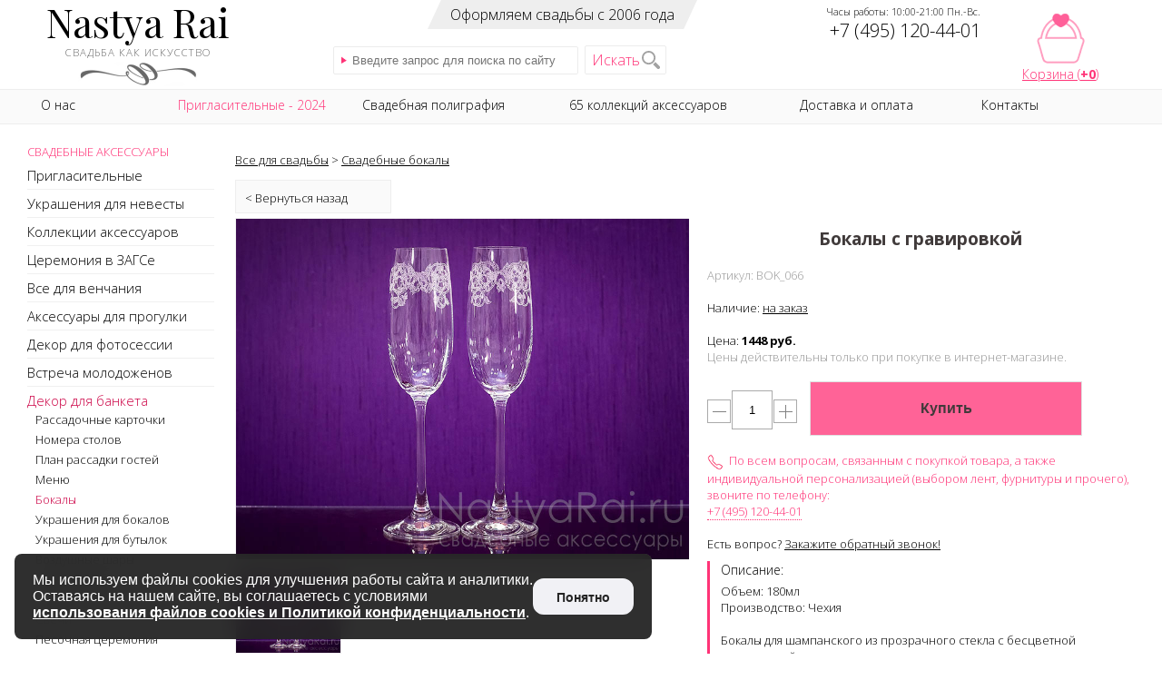

--- FILE ---
content_type: text/html; charset=windows-1251
request_url: https://www.nastyarai.ru/bok/066/
body_size: 15390
content:
<!DOCTYPE html><!-- Вся текстовая и графическая информация является собственностью ООО "Рай Трейд", любое копирование незаконно в соответствии с действующим законодательством и может привести к административной и уголовной ответственности. --><html lang="ru"><head><title>Бокалы с гравировкой</title><meta charset="windows-1251" /><meta name="viewport" content="width=device-width, initial-scale=1, maximum-scale=1, user-scalable=no" /><meta name="Description" content="Бокалы с гравировкой - фото, цена, наличие в салоне в Москве" /><meta property="og:title" content="Бокалы с гравировкой - фото, цена, наличие в салоне в Москве" /><meta property="og:type" content="website" /><meta property="og:url" content="https://www.nastyarai.ru/bok/066/" /><meta property="og:image" content="https://www.nastyarai.ru/images/bok/066/1.jpg" /><meta property="og:site_name" content="Настя Рай" /><meta property="og:description" content=" " /><meta property="fb:admins" content="1591951447760186" /><link href='https://fonts.googleapis.com/css?family=Playfair+Display' rel='stylesheet' /><link href='https://fonts.googleapis.com/css?family=Open+Sans:300,700&subset=cyrillic' rel='stylesheet' /><!-- <link href="/min/?f=/css/libs.css,/_36.css" rel="stylesheet" /><link href="//www.nastyarai.ru/css/libs.css" rel="stylesheet" /><link href="//www.nastyarai.ru/_36.css" rel="stylesheet" /> --><link href="/pack.css" rel="stylesheet" /><meta name="apple-mobile-web-app-capable" content="yes" /><meta name="mobile-web-app-capable" content="yes" /><link rel="shortcut icon" href="/favicon.ico" /><link rel="icon" type="image/x-icon" href="//www.nastyarai.ru/favicon.ico" /><link rel="apple-touch-icon" type="image/png" href="//www.nastyarai.ru/apple-touch-icon.png" /><link rel="icon" type="image/png" href="//www.nastyarai.ru/android-chrome-192x192.png" sizes="192x192" /><link rel="icon" type="image/png" href="//www.nastyarai.ru/favicon-96x96.png" sizes="96x96" /><link rel="icon" type="image/png" href="//www.nastyarai.ru/favicon-32x32.png" sizes="32x32" /><link rel="icon" type="image/png" href="//www.nastyarai.ru/favicon-16x16.png" sizes="16x16" /><link rel="manifest" href="//www.nastyarai.ru/manifest.json" /><meta name="apple-mobile-web-app-title" content="Настя Рай" /><meta name="application-name" content="Настя Рай" /><meta name="msapplication-TileColor" content="#b91d47" /><meta name="msapplication-TileImage" content="//www.nastyarai.ru/mstile-144x144.png" /><meta name="theme-color" content="#ff3377" /><script src="https://www.google.com/recaptcha/api.js?render=6Lc1wsIUAAAAAEI-TCAr3hEyNy01qV715DzUDH2R"></script><meta name="mailru-domain" content="9RwQCBjHZcPaRlh8" /><!-- Yandex.RTB --><script>window.yaContextCb=window.yaContextCb||[]</script><script src="https://yandex.ru/ads/system/context.js" async></script></head><body><a name="top"></a><div id="base_wrapper"><div id="wrapper"><article><div id="content_wrapper"><div id="content"> <div class="search-mobile"> <!--<div><a href="#popup3" class="header-gift poplink" onclick="yaCounter224854.reachGoal('InteresRushnik');">Дарим <span class="xs-hidden"> свадебный </span>рушник</a></div>--> <form name="search" action="/search/" method="get" class="searching"> <input onfocus="javascript:this.value=''" id="searchField" type="text" name="t" maxlength="40" value="" placeholder="Введите запрос для поиска по сайту" class="search-txt js-search-txt"><a href="#" class="search-btn">Искать</a > <ul class="js-search-result"></ul> </form> </div> <!-- Yandex.RTB R-A-11954911-1 --><div id="yandex_rtb_R-A-11954911-1"></div><script>window.yaContextCb.push(() => {Ya.Context.AdvManager.render({"blockId": "R-A-11954911-1","renderTo": "yandex_rtb_R-A-11954911-1"})})</script><br><p><a href="//www.nastyarai.ru/">Все для свадьбы</a> &gt; <a href="//www.nastyarai.ru/bok/">Свадебные бокалы</a></p><a style="display:block; width: 150px; height: 15px; background-color: #fafafa; border: 1px solid #eee; padding: 10px; margin-bottom: 5px; cursor: pointer;" onclick="history.back(); yaCounter224854.reachGoal('BackButton');">&lt; Вернуться назад</a><div id="main-product" itemscope itemtype="http://schema.org/Product"><div id="photo-product"><div class="owl-carousel photo-product-slider"><a href="/images/bok/066/1b.jpg" data-lightbox="product"><img style="border: 1px solid #f0f0f0;" itemprop="image" src="/images/bok/066/1b.jpg" border="1" alt="Фото. Бокалы с гравировкой."></a><a href="/images/bok/066/2b.jpg" data-lightbox="product"><img style="border: 1px solid #f0f0f0;" itemprop="image" src="/images/bok/066/2b.jpg" border="1" alt="Фото. Бокалы с гравировкой."></a><a href="/images/bok/066/3b.jpg" data-lightbox="product"><img style="border: 1px solid #f0f0f0;" itemprop="image" src="/images/bok/066/3b.jpg" border="1" alt="Фото. Бокалы с гравировкой."></a></div><div id="mini_photos" style="overflow:hidden; text-align:left;" class="no-mobile"><a href="//www.nastyarai.ru/images/bok/066/1.jpg"><img src="/images/bok/066/1t.jpg" width="115" border="1" alt="Бокалы с гравировкой. Фото 000."></a><div style="float: left; margin-left: -100%; text-align:center; width: 25px; cursor:pointer;" onMouseOut="clearInterval(Timer);" onMouseOver="ScrollBrands(-3,'mini_photos');"><img src="/images/e.gif" alt="<" border="0" width="20" style="margin-top: 40px; border: 0px;"></div><div style="float: left; margin-left: -25px; text-align:center; width: 25px; cursor:pointer;" onMouseOut="clearInterval(Timer);" onMouseOver="ScrollBrands(3,'mini_photos');"><img src="/images/e.gif" alt=">" border="0" width="20" style="margin-top: 40px; border: 0px;"></div></div><div id="collection-product"><p class="product-section"><a href="//www.nastyarai.ru/collections/californiya/">Коллекция «Калифорния»</a><br /></p><table cellspacing="0" cellpadding="0" border="0"> <tr> <td align="left" width="25" style="cursor:pointer;" onMouseOut="clearInterval(Timer);" onMouseOver="ScrollBrands(-2,'col_photos');"> <img src="/_2015/arrow.gif" alt="<" border="0" width="20" style="border: 0px;"> </td> <td align="center"> <div id="col_photos" style="overflow:hidden; white-space:nowrap; width:460px; text-align:left;"><a href="//www.nastyarai.ru/svo/072/3/"><img src="/images/svo/072_3/1t.jpg" width="100" height="75" border="0" alt="" title=""></a><a href="//www.nastyarai.ru/nev/010/3/"><img src="/images/nev/010_3/1t.jpg" width="100" height="75" border="0" alt="" title=""></a><a href="//www.nastyarai.ru/kul/001/2/"><img src="/images/kul/001_2/1t.jpg" width="100" height="75" border="0" alt="" title=""></a><a href="//www.nastyarai.ru/inv/072/1/"><img src="/images/inv/072_1/1t.jpg" width="100" height="75" border="0" alt="" title=""></a><a href="//www.nastyarai.ru/bok/066/"><img src="/images/bok/066/1t.jpg" width="100" height="75" border="0" alt="" title=""></a><a href="//www.nastyarai.ru/kon/119/"><img src="/images/kon/119/1t.jpg" width="100" height="75" border="0" alt="" title=""></a><a href="//www.nastyarai.ru/pod/339/"><img src="/images/pod/339/1t.jpg" width="100" height="75" border="0" alt="" title=""></a><a href="//www.nastyarai.ru/num/218/"><img src="/images/num/218/1t.jpg" width="100" height="75" border="0" alt="" title=""></a><a href="//www.nastyarai.ru/can/032/"><img src="/images/can/032/1t.jpg" width="100" height="75" border="0" alt="" title=""></a><a href="//www.nastyarai.ru/fta/072/32/"><img src="/images/fta/072_32/1t.jpg" width="100" height="75" border="0" alt="" title=""></a><a href="//www.nastyarai.ru/nap/018/"><img src="/images/nap/018/1t.jpg" width="100" height="75" border="0" alt="" title=""></a><a href="//www.nastyarai.ru/kon/118/"><img src="/images/kon/118/1t.jpg" width="100" height="75" border="0" alt="" title=""></a><a href="//www.nastyarai.ru/tor/804/1/"><img src="/images/tor/804_1/1t.jpg" width="100" height="75" border="0" alt="" title=""></a><a href="//www.nastyarai.ru/pod/039/3/"><img src="/images/pod/039_3/1t.jpg" width="100" height="75" border="0" alt="" title=""></a><a href="//www.nastyarai.ru/alb/072/3/"><img src="/images/alb/072_3/1t.jpg" width="100" height="75" border="0" alt="" title=""></a><br /><a href="//www.nastyarai.ru/nev/010/1/"><img src="/images/nev/010_1/1t.jpg" width="100" height="75" border="0" alt="" title=""></a><a href="//www.nastyarai.ru/ras/501/"><img src="/images/ras/501/1t.jpg" width="100" height="75" border="0" alt="" title=""></a><a href="//www.nastyarai.ru/inv/119/"><img src="/images/inv/119/1t.jpg" width="100" height="75" border="0" alt="" title=""></a><a href="//www.nastyarai.ru/rsh/010/"><img src="/images/rsh/010/1t.jpg" width="100" height="75" border="0" alt="" title=""></a><a href="//www.nastyarai.ru/pen/022/"><img src="/images/pen/022/1t.jpg" width="100" height="75" border="0" alt="" title=""></a><a href="//www.nastyarai.ru/zam/022/03/"><img src="/images/zam/022_03/1t.jpg" width="100" height="75" border="0" alt="" title=""></a><a href="//www.nastyarai.ru/pod/039/1/"><img src="/images/pod/039_1/1t.jpg" width="100" height="75" border="0" alt="" title=""></a><a href="//www.nastyarai.ru/svo/072/1/"><img src="/images/svo/072_1/1t.jpg" width="100" height="75" border="0" alt="" title=""></a><a href="//www.nastyarai.ru/pod/006/"><img src="/images/pod/006/1t.jpg" width="100" height="75" border="0" alt="" title=""></a><a href="//www.nastyarai.ru/plan/218/2/"><img src="/images/plan/218_2/1t.jpg" width="100" height="75" border="0" alt="" title=""></a><a href="//www.nastyarai.ru/shm/006/"><img src="/images/shm/006/1t.jpg" width="100" height="75" border="0" alt="" title=""></a><a href="//www.nastyarai.ru/inv/118/"><img src="/images/inv/118/1t.jpg" width="100" height="75" border="0" alt="" title=""></a><a href="//www.nastyarai.ru/box/020/"><img src="/images/box/020/1t.jpg" width="100" height="75" border="0" alt="" title=""></a><a href="//www.nastyarai.ru/ras/218/"><img src="/images/ras/218/1t.jpg" width="100" height="75" border="0" alt="" title=""></a><a href="//www.nastyarai.ru/plan/218/1/"><img src="/images/plan/218_1/1t.jpg" width="100" height="75" border="0" alt="" title=""></a></div> </td> <td align="right" width="25" style="cursor:pointer;" onMouseOut="clearInterval(Timer);" onMouseOver="ScrollBrands(2,'col_photos');"> <img src="/_2015/arrow2.gif" alt=">" border="0" width="20" style="border: 0px;"> </td> </tr></table></div><!-- collection-product --></div><!-- photo-product --><div id="desc-product"><div itemprop="name"><h1 class="product">Бокалы с гравировкой</h1></div><br /><div itemprop="offers" itemscope itemtype="http://schema.org/Offer"><meta itemprop="price" content="1448"><meta itemprop="priceCurrency" content="RUB"></div><span class="grey">Артикул: BOK_066</span><br /><br />Наличие: <a target='_blank' href='//www.nastyarai.ru/terms/'>на заказ</a><br /><br />Цена: <b>1448 руб.</b> <br /><span class="grey">Цены действительны только при покупке в интернет-магазине.</span><br /><br /><input type="hidden" name="t_id" value="BOK_066" id="t_id"><div class="prod-count-wrap"><span class="prod-count-btn js-prod-count-minus"><svg xmlns="http://www.w3.org/2000/svg" xmlns:xlink="http://www.w3.org/1999/xlink" width="15px" height="15px"><path fill-rule="evenodd" fill="rgb(130, 130, 130)" d="M-0.000,8.000 L-0.000,7.000 L15.000,7.000 L15.000,8.000 L-0.000,8.000 Z"/></svg></span><input type="text" pattern="\d*" name="num" value="1" size="1" id="numsTovar" class="prod-count-val js-prod-count-val"><span class="prod-count-btn js-prod-count-plus"><svg xmlns="http://www.w3.org/2000/svg" xmlns:xlink="http://www.w3.org/1999/xlink" width="15px" height="15px"><path fill-rule="evenodd" fill="rgb(130, 130, 130)" d="M15.000,8.000 L8.000,8.000 L8.000,15.000 L7.000,15.000 L7.000,8.000 L-0.000,8.000 L-0.000,7.000 L7.000,7.000 L7.000,-0.000 L8.000,-0.000 L8.000,7.000 L15.000,7.000 L15.000,8.000 Z"/></svg></span></div><input class="cart_button" type="button" value="Купить" onclick="javascript:addToCart();"><br /><br /><!-- <a href="/contacts/" style="text-decoration:none;"><img style="border:0;vertical-align:middle;" src="//www.nastyarai.ru/_2015/store.svg" width="18" height="18" alt="">&nbsp;&nbsp;<span class="attention" style="border-bottom: 1px dotted;">Приезжайте в cвадебный магазин</span></a><br /><br /> --> <img style="border:0;vertical-align:middle;" src="//www.nastyarai.ru/_2015/product-phone.png" width="18" height="18" alt="">&nbsp;&nbsp;<span class="attention">По всем вопросам, связанным с покупкой товара, а также индивидуальной персонализацией (выбором лент, фурнитуры и прочего), звоните по телефону: <br /><a class="attention" style="border-bottom: 1px dotted;" href="tel:+74951204401">+7 (495) 120-44-01</a></span><br /><br />Есть вопрос? <a href="/_cb/" rel="facebox">Закажите обратный звонок!</a><br /> <div class="product-desc"><h3>Описание:</h3><div itemprop="description">Объем: 180мл<br />Производство: Чехия<br /><br />Бокалы для шампанского из прозрачного стекла с бесцветной гравировкой<br /><br />Цена указана за пару.</div></div><div name="social" style="text-align:left;"><br /><br />Сохраните ссылку в социальных сетях:<br /><br /><div class="ya-share2" data-services="vkontakte,facebook,odnoklassniki,twitter,gplus,pocket,pinterest" data-image="//www.nastyarai.ru/images/bok/066/1.jpg"></div><div class="mobile-share"><br />Поделитесь с друзьями:<br /><br /><div class="ya-share2" data-services="viber,whatsapp"></div></div><br /></div><h3>Доставка бесплатно!, <span class="grey">от 5000 руб.</span></h3><p><a target="_blank" href="//www.nastyarai.ru/terms/">Как заказать?<br />Сроки, оплата и доставка</a></p></div><!-- desc-product --></div><br style="clear:left;" /><!-- main-product --><p class="product-section">C этим товаром чаще всего покупают:<br /><br /><a href="//www.nastyarai.ru/xlop/005/"><img style="border:0; padding: 2px 2px 2px 2px;" src="/images/xlop/005/1t.jpg" width="200" height="150" border="0" alt=""></a><a href="//www.nastyarai.ru/rsh/101/"><img style="border:0; padding: 2px 2px 2px 2px;" src="/images/rsh/101/1t.jpg" width="200" height="150" border="0" alt=""></a><a href="//www.nastyarai.ru/xlop/002/"><img style="border:0; padding: 2px 2px 2px 2px;" src="/images/xlop/002/1t.jpg" width="200" height="150" border="0" alt=""></a><a href="//www.nastyarai.ru/xlop/003/30/"><img style="border:0; padding: 2px 2px 2px 2px;" src="/images/xlop/003_30/1t.jpg" width="200" height="150" border="0" alt=""></a><a href="//www.nastyarai.ru/bok/030/1/"><img style="border:0; padding: 2px 2px 2px 2px;" src="/images/bok/030_1/1t.jpg" width="200" height="150" border="0" alt=""></a><a href="//www.nastyarai.ru/xlop/006/"><img style="border:0; padding: 2px 2px 2px 2px;" src="/images/xlop/006/1t.jpg" width="200" height="150" border="0" alt=""></a><a href="//www.nastyarai.ru/bok/080/1/"><img style="border:0; padding: 2px 2px 2px 2px;" src="/images/bok/080_1/1t.jpg" width="200" height="150" border="0" alt=""></a></p><br /><br /><br /><div class="pop" id="popup1"> <div class="close" title="закрыть"></div> <form action="" class="form ajaxform" data-error="Ошибка отправки!" data-ok="Сообщение отправлено!" data-invalid="Данные не заполнены!" onsubmit="yaCounter224854.reachGoal('B24_FORM_6_END');"> <div class="title subtitle">Запишитесь на бесплатную примерку<br>в салон и забронируйте скидку 5%&nbsp;<br>на любое платье</div> <div class="title subtitle">Менеджер позвонит, чтобы согласовать время,и закрепит за вами скидку 5%.&nbsp;Мы также подарим вам&nbsp;сертификат на съемкув фотостудии в трех образах.</div> <input type="hidden" name="pid" value="4766"> <div class="form-row"> <label for="phone">Телефон <sup>*</sup>:</label> <input type="text" name="phone" class="txt txt100 phone-mask" autocomplete="phone" required> </div> <div class="form-row"> <label for="phone">Комментарий:</label> <textarea name="comment" class="txt txt100" rows="5" placeholder="Уточните дополнительную информацию о желаемой дате или времени записи"></textarea> </div> <div class="form-row form-policy"> <label for="popup1ch1"><input type="checkbox" name="policy" id="popup1ch1" value="1" required checked=""> Подтверждаю согласие с <a href="/offer/" target="_blank">условиями оказания услуг</a></label> </div> <div class="form-row"> <input type="submit" value="Записаться на примерку" class="btn btn-block"> </div> </form></div></div></div></article><aside><div id="menu"><img id="closeSVG" onClick="closeMenu();" src="/_2015/close.svg" width="25" height="25" alt=""><p id="menu-header"><a href="/about/">О НАС</a><a href="/promo/">АКЦИИ И СКИДКИ</a><a href="/terms/">УСЛОВИЯ, ОПЛАТА, ДОСТАВКА</a><a href="/feedback/">ОТЗЫВЫ</a><a href="/client/">ВХОД ДЛЯ КЛИЕНТОВ</a><a href="/contacts/">КОНТАКТЫ, АДРЕС САЛОНА</a></p><ul id="left_nav"><li class="main_category">СВАДЕБНЫЕ АКСЕССУАРЫ</li><li><div id="inv"><a name="inv" href="/inv/">Пригласительные</a></div><ul><li><a name="klassicheskie_priglasheniya_na_svadbu" href="/klassicheskie_priglasheniya_na_svadbu/">Классические</a></li><li><a name="priglasitelnie_svitki_na_svadbu" href="/priglasitelnie_svitki_na_svadbu/">Приглашения-свитки</a></li><li><a name="priglasitelnie_s_rezkoi" href="/priglasitelnie_s_rezkoi/">Резные</a></li><li><a name="premium_priglasheniya" href="/premium_priglasheniya/">Premium</a></li><li><a name="tematicheskie_priglasheniya_na_svadbu" href="/tematicheskie_priglasheniya_na_svadbu/">Тематические</a></li><li><a name="priglasheniya_s_fotografiei_na_svadbu" href="/priglasheniya_s_fotografiei_na_svadbu/">С фотографией</a></li><li><a name="morskie_priglasitelnye" href="/morskie_priglasitelnye/">Морские</a></li><li><a name="retro_priglasitelnye" href="/retro_priglasitelnye/">Ретро</a></li><li><a name="akvarelnye_priglasitelnye" href="/akvarelnye_priglasitelnye/">Акварельные</a></li><li><a name="sirenevye_priglasitelnye" href="/sirenevye_priglasitelnye/">Сиреневые</a></li><li><a name="krasnye_priglasitelnye" href="/krasnye_priglasitelnye/">Красные</a></li><li><a name="rozovye_priglasitelnye" href="/rozovye_priglasitelnye/">Розовые</a></li><li><a name="sinie_priglasitelnye" href="/sinie_priglasitelnye/">Синие</a></li><li><a name="biruzovye_priglasitelnye" href="/biruzovye_priglasitelnye/">Бирюзовые</a></li><li><a name="ivory_priglasitelnye" href="/ivory_priglasitelnye/">Айвори</a></li><li><a name="zolotye_priglasitelnye" href="/zolotye_priglasitelnye/">Золотые</a></li><li><a name="serebryanye_priglasitelnye" href="/serebryanye_priglasitelnye/">Серебряные</a></li><li><a name="priglasitelnye_s_cvetami" href="/priglasitelnye_s_cvetami/">С цветами</a></li><li><a name="priglasitelnye_craft" href="/priglasitelnye_craft/">Крафтовые</a></li><li><a name="prostye_priglasitelnye" href="/prostye_priglasitelnye/">Простые</a></li><li><a name="priglasitelnye_kolca" href="/priglasitelnye_kolca/">С кольцами</a></li><li><a name="priglasitelnye_bant" href="/priglasitelnye_bant/">С бантом</a></li><li><a name="kruzhevnye_priglasitelnye" href="/kruzhevnye_priglasitelnye/">Кружевные</a></li><li><a name="priglasitelnye_atlas" href="/priglasitelnye_atlas/">Атласные</a></li><li><a name="priglasitelnye_strazy" href="/priglasitelnye_strazy/">Со стразами</a></li><li><a name="priglasitelnye_inicialy" href="/priglasitelnye_inicialy/">С инициалами</a></li><li><a name="envelopes" href="/envelopes/">Конверты и коробочки</a></li><li><a name="priglasitelnye_exclusive" href="/priglasitelnye_exclusive/">Эксклюзив</a></li><li><a class="ital" name="text" href="/text/">Тексты приглашений</a></li><li><a class="ital" name="text_fonts" href="/text_fonts/">Образцы шрифтов</a></li><li><a class="ital" name="text_frames" href="/text_frames/">Образцы рамок</a></li><li><a class="ital" name="text_rules" href="/text_rules/">Условия заказа приглашений</a></li></ul></li><hr class="img_line" /><li><div id="for_bride"><a name="for_bride" href="/for_bride/">Украшения для невесты</a></div><ul><li><a name="pdv" href="/pdv/">Подвязки</a></li><li><a name="alternative_bouquets" href="/alternative_bouquets/">Букеты-дублеры</a></li><li><a name="bags" href="/bags/">Сумочки</a></li><li><a name="brasleti_dlya_nevesti" href="/brasleti_dlya_nevesti/">Браслеты для невесты</a></li><li><a name="morning" href="/morning/">Реквизит для утра невесты</a></li><li><a name="jewellery" href="/jewellery/">Бижутерия</a></li><li><a name="veils" href="/veils/">Фата</a></li><li><a name="for_hair" href="/for_hair/">Украшения для волос</a><li><a name="svadebnye_diademy" href="/svadebnye_diademy/">Диадемы</a></li><li><a name="grebni" href="/grebni/">Гребни</a></li><li><a name="shpilki" href="/shpilki/">Шпильки</a></li><li><a name="zakolki" href="/zakolki/">Заколки</a></li><li><a name="obodki" href="/obodki/">Ободки</a></li></li><li><a name="znt" href="/znt/">Зонтики</a></li><li><a name="belts" href="/belts/">Пояса</a></li><li><a name="bolero" href="/bolero/">Болеро и жакеты</a></li></ul></li><hr class="img_line" /><li><div id="collections"><a name="collections" href="/collections/">Коллекции аксессуаров</a></div><ul><li><a name="kollekciya_silver" href="/collections/kollekciya_silver/">Сильвер</a></li><li><a name="melodiya_lyubvi" href="/collections/melodiya_lyubvi/">Мелодия любви</a></li><li><a name="garmoniya" href="/collections/garmoniya/">Гармония</a></li><li><a name="triumf" href="/collections/triumf/">Триумф</a></li><li><a name="diana" href="/collections/diana/">Диана</a></li><li><a name="osen" href="/collections/osen/">Осень</a></li><li><a name="ruby" href="/collections/ruby/">Рубин</a></li><li><a name="emerald" href="/collections/emerald/">Изумруд</a></li><li><a name="crystal" href="/collections/crystal/">Кристалл</a></li><li><a name="mademoiselle" href="/collections/mademoiselle/">Мадемуазель</a></li><li><a name="elegiya" href="/collections/elegiya/">Элегия</a></li><li><a name="eucalyptus" href="/collections/eucalyptus/">Эвкалипт</a></li><li><a name="tael" href="/collections/tael/">Таэль</a></li><li><a name="geometry" href="/collections/geometry/">Геометрия</a></li><li><a name="charlize" href="/collections/charlize/">Шарлиз</a></li><li><a name="capuccino" href="/collections/capuccino/">Капучино</a></li><li><a name="silver" href="/collections/silver/">Серебро</a></li><li><a name="snowqueen" href="/collections/snowqueen/">Королева</a></li><li><a name="jersey" href="/collections/jersey/">Джерси</a></li><li><a name="vesna" href="/collections/vesna/">Весна</a></li><li><a name="rustic" href="/collections/rustic/">Рустик</a></li><li><a name="chantilly" href="/collections/chantilly/">Шантильи</a></li><li><a name="marsala" href="/collections/marsala/">Марсала</a></li><li><a name="bali" href="/collections/bali/">Бали</a></li><li><a name="aquarelle" href="/collections/aquarelle/">Розовая акварель</a></li><li><a name="gatsby" href="/collections/gatsby/">Гетсби</a></li><li><a name="vintaj" href="/collections/vintaj/">Винтаж</a></li><li><a name="chanel" href="/collections/chanel/">Шанель</a></li><li><a name="tiffany" href="/collections/tiffany/">Тиффани</a></li><li><a name="porcelain" href="/collections/porcelain/">Фарфор</a></li><li><a name="lill" href="/collections/lill/">Лилль</a></li><li><a name="markiza" href="/collections/markiza/">Маркиза</a></li><li><a name="empire" href="/collections/empire/">Империя</a></li><li><a name="shik" href="/collections/shik/">Лиловый шик</a></li><li><a name="sofi" href="/collections/sofi/">Софи</a></li><li><a name="lion" href="/collections/lion/">Лион</a></li><li><a name="marie" href="/collections/marie/">Мари</a></li><li><a name="rosalie" href="/collections/rosalie/">Розали</a></li><li><a name="slavmotivy" href="/collections/slavmotivy/">Славянские мотивы</a></li><li><a name="luxe" href="/collections/luxe/">Люкс</a></li><li><a name="perl" href="/collections/perl/">Жемчуг</a></li><li><a name="californiya" href="/collections/californiya/">Калифорния</a></li><li><a name="amien" href="/collections/amien/">Амьен</a></li><li><a name="provence" href="/collections/provence/">Прованс</a></li><li><a name="shebbyshik" href="/collections/shebbyshik/">Шебби Шик</a></li><li><a name="venzel" href="/collections/venzel/">Вензеля</a></li><li><a name="damask" href="/collections/damask/">Сиреневый Дамаск</a></li><li><a name="paris" href="/collections/paris/">Париж</a></li><li><a name="loveis" href="/collections/loveis/">Love is</a></li><li><a name="skazka" href="/collections/skazka/">Восточная сказка</a></li><li><a name="bohemian" href="/collections/bohemian/">Бохо</a></li><li><a name="viktoria" href="/collections/viktoria/">Виктория</a></li><li><a name="banti" href="/collections/banti/">Банты</a></li><li><a name="malta" href="/collections/malta/">Мальта</a></li><li><a name="sevilya" href="/collections/sevilya/">Севилья</a></li><li><a name="magiclight" href="/collections/magiclight/">Волшебный свет</a></li><li><a name="flame" href="/collections/flame/"> Флейм</a></li><li><a name="chocolate" href="/collections/chocolate/">Шоколад</a></li><li><a name="alice" href="/collections/alice/">Алиса</a></li><li><a name="garden" href="/collections/garden/">Английский сад</a></li><li><a name="georgia" href="/collections/georgia/">Джорджия</a></li><li><a name="cyprus" href="/collections/cyprus/">Кипр</a></li><li><a name="bluesea" href="/collections/bluesea/">Синее море</a></li></ul></li><hr class="img_line" /><li><div id="wedding_ceremony"><a name="ceremony" href="/ceremony/">Церемония в ЗАГСе</a></div><ul><li><a name="svo" href="/svo/">Папки для свидетельства</a></li><li><a name="pen" href="/pen/">Ручки для росписи</a></li><li><a name="pod" href="/pod/">Подушечки для колец</a></li><li><a name="tarelochki_dlya_kolec" href="/tarelochki_dlya_kolec/">Тарелочки для колец</a></li><li><a name="shkatulki_dlya_kolec" href="/shkatulki_dlya_kolec/">Шкатулки для колец</a></li><li><a name="bokali_dlya_bitya" href="/bokali_dlya_bitya/">Бокалы для битья</a></li></ul></li><hr class="img_line" /><li><div id="church_wedding"><a name="church_wedding" href="/church_wedding/">Все для венчания</a></div><ul><li><a name="venchalnie_rushniki" href="/venchalnie_rushniki/">Венчальные рушники</a></li><li><a name="venchalnie_svechi" href="/venchalnie_svechi/">Венчальные свечи</a></li><li><a name="salfetki_dlya_venchalnih_svechei" href="/salfetki_dlya_venchalnih_svechei/">Салфетки для свечей</a></li></ul></li><hr class="img_line" /><li><div id="wedding_walk"><a name="walk" href="/walk/">Аксессуары для прогулки</a></div><ul><li><a name="tableware" href="/tableware/">Одноразовая посуда</a></li><li><a name="padlocks" href="/padlocks/">Замочки</a></li><li><a name="petals" href="/petals/">Лепестки</a></li><li><a name="znt" href="/znt/">Зонтики</a></li><li><a name="foto" href="/foto/">Аксессуары для фотосессии</a></li><li><a name="fon" href="/fon/">Небесные фонарики</a></li><!--<li><a name="krz" href="/krz/#piknik">Корзинки для пикника</a></li> --></ul></li><hr class="img_line" /><li><div id="foto"><a name="foto" href="/foto/">Декор для фотосессии</a></div><ul><li><a name="slova_dlya_svadebnoi_fotosessii" href="/slova_dlya_svadebnoi_fotosessii/">Слова</a></li><li><a name="bukvi_dlya_svadebnoi_fotosessii" href="/bukvi_dlya_svadebnoi_fotosessii/">Буквы</a></li><li><a name="tablichki_dlya_svadebnoi_fotosessii" href="/tablichki_dlya_svadebnoi_fotosessii/">Таблички</a></li><li><a name="ukazateli_na_svadbu" href="/ukazateli_na_svadbu/">Указатели</a></li><li><a name="gotovie_nabori_dlya_fotosessii" href="/gotovie_nabori_dlya_fotosessii/">Готовые наборы</a></li><li><a name="veshalki_dlya_svadebnih_naryadov" href="/veshalki_dlya_svadebnih_naryadov/">Вешалки</a></li></ul></li><hr class="img_line" /><li><div id="welcome"><a name="welcome" href="/welcome/">Встреча молодоженов</a></div><ul><li><a name="rsh" href="/rsh/">Рушники</a></li><li><a name="solonki_dlya_karavaya_na_svadbu" href="/solonki_dlya_karavaya_na_svadbu/">Солонки</a></li><li><a name="petals" href="/petals/">Лепестки</a></li><li><a name="krz" href="/krz/">Корзинки для лепестков</a></li><li><a name="kul" href="/kul/">Кулечки для лепестков</a></li><li><a name="confetti" href="/confetti/">Конфетти</a></li><li><a name="xlop" href="/xlop/">Хлопушки</a></li><li><a name="bokali_dlya_bitya" href="/bokali_dlya_bitya/">Бокалы для битья</a></li><li><a name="odnorazovie_svadebnie_bokali" href="/odnorazovie_svadebnie_bokali/">Одноразовые бокалы</a></li></ul></li><hr class="img_line" /><li><div id="wedding_banquet"><a name="banquet" href="/banquet/">Декор для банкета</a></div><ul><li><a name="ras" href="/ras/">Рассадочные карточки</a></li><li><a name="table_numbers" href="/table_numbers/">Номера столов</a></li><li><a name="seating_plans" href="/seating_plans/">План рассадки гостей</a></li><li><a name="menu" href="/menu/">Меню</a></li><li><a name="bok" class="selected" href="/bok/">Бокалы</a></li><li><a name="dgl" href="/dgl/">Украшения для бокалов</a></li><li><a name="shm" href="/shm/">Украшения для бутылок</a></li><li><a name="balloons" href="/balloons/">Воздушные шары</a></li><li><a name="bon" href="/bon/">Бонбоньерки</a></li><li><a name="candies" href="/candies/">Конфеты для бонбоньерок</a></li><li><a name="can" href="/can/">Свечи</a></li><li><a name="sand_ceremony" href="/sand_ceremony/">Песочная церемония</a></li><li><a name="napkin_rings" href="/napkin_rings/">Кольца для салфеток</a></li><li><a name="alb" href="/alb/">Книги для пожеланий</a></li><li><a name="wish_alternatives" href="/wish_alternatives/">Альтернативы книге пожеланий</a></li><li><a name="box" href="/box/">Сундучки для денег</a></li><li><a name="tor" href="/tor/">Приборы для торта</a></li><li><a name="toppers" href="/toppers/">Фигурки на торт</a></li><li><a name="candybar" href="/candybar/">Для кэнди бара</a></li></ul></li><hr class="img_line" /><li><div id="avt"><a name="avt" href="/avt/">Украшения для машин</a></div><ul><li><a name="kolca_na_krishu_avto" href="/kolca_na_krishu_avto/">Кольца на машину</a></li><li><a name="banti_na_ruchki_i_zerkala_avto" href="/banti_na_ruchki_i_zerkala_avto/">Банты на ручки и зеркала</a></li><li><a name="svadebnie_lenti_na_mashinu" href="/svadebnie_lenti_na_mashinu/">Ленты на машину</a></li></ul></li><hr class="img_line" /><li><div id="groom"><a name="groom" href="/groom/">Аксессуары для жениха</a></div><hr class="img_line" /><li><div id="before_wedding"><a name="devichnik" href="/devichnik/">Все для девичника</a></div><hr class="img_line" /><li><div id="vikup"><a name="vikup" href="/vikup/">Наборы для выкупа</a></div><hr class="img_line" /><li><a name="vikup" href="/vikup/"></a></li><li><div id="contests"><a name="contests" href="/contests/">Свадебные конкурсы</a></div><hr class="img_line" /><li><div id="gifts"><a name="gifts" href="/gifts/">Подарки молодоженам</a></div><ul><li><a name="korb" href="/korb/">Коробочки для денег</a></li><li><a name="fta" href="/fta/">Фотоальбомы</a></li><li><a name="just_married" href="/just_married/">Футболки Just Married</a></li><li><a name="presents" href="/presents/">Подарочные композиции</a></li><li><a name="gift_certificate" href="/gift_certificate/">Подарочный сертификат</a></li></ul></li><hr class="img_line" /><li><div id="suv"><a name="suv" href="/suv/">Подарки гостям</a></div><hr class="img_line" /><li class="main_category">ОФОРМЛЕНИЕ СВАДЕБ</li><li><div id="bouquets"><a name="bouquets" href="/bouquets/">Букеты невесты</a></div><ul><font style="font-size: 10px; color:#666; cursor: default;"><br />ПО ЦВЕТАМ:</font><br /><br /><li><a href="/bouquets/rose/">из роз</a></li><li><a href="/bouquets/peony/">из пионов</a></li><li><a href="/bouquets/chrysanthemum/">из хризантем</a></li><li><a href="/bouquets/orchid/">из орхидей</a></li><li><a href="/bouquets/calla/">из калл</a></li><li><a href="/bouquets/freesia/">из фрезий</a></li><li><a href="/bouquets/gerbera/">из гербер</a></li><!--<li><a href="/bouquets/lily/">из лилий</a></li>--><li><a href="/bouquets/chamomile/">из ромашек</a></li><li><a href="/bouquets/tulip/">из тюльпанов</a></li><li><a href="/bouquets/hydrangea/">из гортензий</a></li><!--<li><a href="/bouquets/violet/">из фиалок</a></li>--><li><a href="/bouquets/carnation/">из гвоздик</a></li><li><a href="/bouquets/eustoma/">из эустомы</a></li><!--<li><a href="/bouquets/alstroemeria/">из альстромерий</a></li>--><li><a href="/bouquets/ranunculus/">из ранункулюсов</a></li><li><a href="/bouquets/iris/">из ирисов</a></li><li><a href="/bouquets/anemone/">из анемонов</a></li><!--<li><a href="/bouquets/gladiolus/">из гладиолусов</a></li>--><li><a href="/bouquets/cone/">из шишек</a></li><li><a href="/bouquets/cotton/">из хлопка</a></li><font style="font-size: 10px; color:#666; cursor: default;"><br />ПО ЦВЕТУ:</font><br /><br /><li><a href="/bouquets/white/">белые</a></li><li><a href="/bouquets/red/">красные</a></li><li><a href="/bouquets/blue/">синие</a></li><li><a href="/bouquets/pink/">розовые</a></li><li><a href="/bouquets/purple/">фиолетовые</a></li><li><a href="/bouquets/lilac/">сиреневые</a></li><li><a href="/bouquets/lightblue/">голубые</a></li><li><a href="/bouquets/yellow/">желтые</a></li><li><a href="/bouquets/green/">зеленые</a></li><li><a href="/bouquets/ornage/">оранжевые</a></li><li><a href="/bouquets/maroon/">бордовые</a></li><!--<li><a href="/bouquets/turquoise/">бирюзовые</a></li><li><a href="/bouquets/marsala/">марсала</a></li><li><a href="/bouquets/beige/">бежевые</a></li>--><li><a href="/bouquets/cream/">кремовые</a></li><li><a href="/bouquets/peach/">персиковые</a></li><br /></ul></li><hr class="img_line" /><li><div id="flowers"><a name="flowers" href="/flowers/">Флористика</a></div><ul><li><a name="boutonnieres" href="/boutonnieres/">Бутоньерки</a></li><li><a name="table_flowers" href="/table_flowers/">Композиции на столы</a></li><li><a name="wreaths" href="/wreaths/">Венки, заколки</a></li><li><a name="flower_bracelets" href="/flower_bracelets/">Браслеты</a></li><li><a name="gift_flowers" href="/presents/#flowers">Подарочные букеты</a></li><li><a name="winter_flowers" href="/winter_flowers/">Зимние композиции</a></li><li><a name="flower_petals" href="/fl/900/">Лепестки</a></li><li><a name="flower_pillows" href="/flower_pillows/">Подушечки из цветов</a></li><li><a name="flower_flutes" href="/flower_flutes/">Украшения для бокалов</a></li><li><a name="flower_napkins" href="/flower_napkins/">Цветы на салфетки</a></li><li><a name="flower_cars" href="/flower_cars/">Оформление машин</a></li></ul></li><hr class="img_line" /><li><div id="decor"><a name="decor" href="/decor/">Декор свадеб</a></div><hr class="img_line" /><li><div id="exclusive"><a href="/exclusive/" name="exclusive">Эксклюзив - примеры работ</a></div></li><hr class="img_line" /><li><div id="svadba_v_cvete"><a name="decor" href="/svadba_v_cvete/">Цвета свадебного оформления</a></div><hr class="img_line" /><li><div id="svadebnaya_poligrafiya"><a name="svadebnaya_poligrafiya" href="/svadebnaya_poligrafiya/">Свадебная полиграфия</a></div><ul><li><a name="decor_howmuch" href="/decor_howmuch/">Сколько стоит?</a></li><li><a name="decor_steps" href="/decor_steps/">Этапы работ</a></li><li><a name="decor_other" href="/decor_other/">Декор мероприятий</a></li></ul></li><hr class="img_line" /><li class="main_category">ПОСЛЕ СВАДЬБЫ</li><li><div id="after_wedding"><a name="after_wedding" href="/after_wedding/">Сохранить впечатления</a></div><ul><li><a name="fta" href="/fta/">Фотоальбомы</a></li><li><a name="disk" href="/disk/">Коробочки для дисков</a></li><li><a name="just_married" href="/just_married/">Футболки для молодоженов</a></li><li><a name="alb" href="/alb/">Книги для пожеланий</a></li><li><a name="wish_alternatives" href="/wish_alternatives/">Еще варианты для пожеланий</a></li></ul></li><hr class="img_line" /><li><div id="presents"><a name="presents" href="/presents/">Подарки: наборы, букеты</a></div></li><hr class="img_line" /><li><div id="travel"><a name="travel" href="/travel/">Свадебное путешествие</a></div></li><li class="main_category">ПЛАТЬЯ</li><li><div id="dress"><a name="dress" href="/dress/">Свадебные платья</a></div><ul><!--<font style="font-size: 10px; color:#666; cursor: default;"><br />ПО ЦЕНЕ:</font><br />--><!--<li><a href="/dress/sale/?sort=1">РАСПРОДАЖА</a></li>--><!--<li><a href="/dress/15000/">дешевые, до 15.000 руб.</a></li>--><!--<li><a href="/dress/25000/">недорогие, до 25.000 руб.</a></li>--><!-- <li><a href="/dress/40000/">дорогие, от 40.000 руб.</a></li> --><!--<li><a href="/dress/all/">показать все</a></li>--><font style="font-size: 10px; color:#666; cursor: default;"><br />ПО СТИЛЮ:</font><br /><li><a href="/dress/a-line/">А-силуэт</a></li><li><a href="/dress/short/">короткие</a></li><li><a href="/dress/puffy/">пышные</a></li><li><a href="/dress/straight/">прямые</a></li><!--<li><a href="/dress/retro/">ретро</a></li>--><li><a href="/dress/mermaid/">русалка (рыбка)</a></li><li><a href="/dress/princess/">принцесса</a></li><li><a href="/dress/ampir/">греческие (ампир)</a></li><!--<li><a href="/dress/boho/">бохо</a></li>--><font style="font-size: 10px; color:#666; cursor: default;"><br />ПО НАЗНАЧЕНИЮ:</font><br /><li><a href="/dress/pregnant/">для беременных</a></li><li><a href="/dress/plump/">для полных</a></li><li><a href="/dress/ceremony/">для венчания</a></li><!--<li><a href="/dress/beach/">пляжные</a></li>--><font style="font-size: 10px; color:#666; cursor: default;"><br />ПО ТИПУ:</font><br /><li><a href="/dress/sleeves/">c рукавами</a></li><li><a href="/dress/lace/">кружевные</a></li><li><a href="/dress/open/">открытые</a></li><li><a href="/dress/closed/">закрытые</a></li><li><a href="/dress/loop/">со шлейфом</a></li><li><a href="/dress/transformer/">трансформер</a></li><li><a href="/dress/shoulders/">c закрытыми плечами</a></li><li><a href="/dress/openback/">c открытой спиной</a></li><li><a href="/dress/corset/">с корсетом</a></li><li><a href="/dress/crystals/">со стразами</a></li><br /></ul></li><hr class="img_line" /><!--<hr class="img_line" /><li><div id="masterclass"><a name="workshop" href="/workshop/">Воркшопы</a></div></li>--><!--<li><div id="masterclass"><a name="masterclass" href="/masterclass/">Мастерклассы</a></div></li><hr class="img_line" />--></ul><!--<a name="new" href="/new/" class="unselected">Новинки</a><hr class="img_line" />--><!--<a name="for_decor" href="/for_decor/" class="unselected">Сделай сам! Товары для декораторов и флористов</a><hr class="img_line" />--><!--<a href="http://www.raicards.ru/" target="_blank" class="unselected">Корпоративные открытки</a><hr class="img_line" /><a name="recommend" href="/recommend/" class="unselected" title="Рекомендуем свадебные услуги.">Рекомендуем!</a><hr class="img_line" /><a name="expo" href="/expo/" class="unselected" title="Свадебные выставки.">Свадебные выставки</a><hr class="img_line" /><a href="http://www.raitrade.ru/" target="_blank" class="unselected">Для партнеров</a><hr class="img_line" />--><br /><a class="ban" href="/collections/" target="_blank"><img src="/images/collections.jpg" width="100%"></a><br /><hr class="img_line" /><a name="terms" href="/terms/" class="unselected">Условия приема заказов</a><a name="contacts" href="/contacts/" class="unselected">Адрес магазина</a><!--<a name="feedback" href="/feedback/" class="unselected">Отзывы</a>--><!--<hr class="img_line" /><a href="/vacancies/" class="unselected">Вакансии</a>--><span class="grey">Новости и акции:</span><br /><br /><a target="_blank" style="display:inline;" href="https://vk.com/nastyarai"><img src="/_2015/s1.png" width='40' height='40' class='social_button' alt="" /></a>&nbsp;&nbsp;&nbsp;&nbsp;<br /></div></aside><div id="master_up_button"><a id="up_button" href="#top"><br />Наверх</a></div><header><div id="header"><a id="logo_img" href="//www.nastyarai.ru/" ><span style="font-family: 'Playfair Display', serif;">Nastya Rai</span><br /><span id="logo-comment" class='grey-small-upper'>СВАДЬБА КАК ИСКУССТВО<br /><img src="/images/wed_rings.png" alt="" /></span></a></a> <img id="menuSVG" onClick="showMenu();" src="//www.nastyarai.ru/_2015/menu.svg" width="25" height="25" alt=""><a id="contactsSVG" href="tel:+74951204401"><img src="//www.nastyarai.ru/_2015/contacts.svg" width="28" height="28" alt=""></a><a id="cartSVG" href="//www.nastyarai.ru/cart/" ><img src="//www.nastyarai.ru/_2015/cart.svg" width="30" height="30" alt=""><span class="cartSVG-count">0</span></a><!--<a id="topSVG" href="#top" ><img src="//www.nastyarai.ru/_2015/top.svg" width="25" height="25" alt=""></a>--><div id="master-header-mobile"> <div class="header-slogan">Оформляем свадьбы с 2006 года</div> <div class="searching"> <form action="/search/" method="get" class="searching__form"> <input onfocus="javascript:this.value=''" id="searchField" type="text" name="t" maxlength="40" value="" placeholder="Введите запрос для поиска по сайту" class="search-txt js-search-txt"><a href="#" title="Введите текст в поле слева, желательно использовать слова без окончания, например 'фиолет' - найдутся изделия содержащие слова и 'фиолетовый' и 'фиолетовая' и другие окончания." class="search-btn">Искать</a> <ul class="js-search-result"></ul> </form> <!-- <a href="#popup3" class="header-gift poplink" onclick="yaCounter224854.reachGoal('InteresRushnik');">Дарим свадебный рушник</a> --> </div> <div class="header-worktime">Часы работы: 10:00-21:00 Пн.-Вс.</div> <div id="telephone">+7 (495) 120-44-01</div><a href="//www.nastyarai.ru/cart/" id="cartList">Корзина (<b>+0</b>)</a></div></div><nav><a href="/about/" id="tm-about">О нас</a><a href="/inv/" id="tm-sale" class="attention">Пригласительные - 2024</a><a href="/svadebnaya_poligrafiya/" id="tm-poly">Свадебная полиграфия</a><a href="/collections/" id="tm-coll">65 коллекций аксессуаров</a><a href="/terms/" id="tm-zakaz">Доставка и оплата</a><!--<a href="//www.nastyarai.ru/feedback/" id="tm-feedback" title="Оставьте свой отзыв или почитайте отзывы об аксессуарах и работе магазина.">Отзывы</a>--><a href="//www.nastyarai.ru/contacts/" id="tm-contacts" title="Контактная информация: телефон, адрес, схема проезда и время работы магазина.">Контакты</a></nav></header></div> <!-- div wrapper end --><div id="header-liner"></div><!--<div style="background: #eee;text-align: center;border: 1px solid #f37;padding: 5px;position: fixed;bottom: 0;width: 100%;">4 и 5 марта магазин по техническим причинам не работает, все поступившие заказы будут обработаны 6 марта.</div>--><footer id="footer"> <div id="footer-liner"> <div class="footer-col"> <p>© 2006-2024</p> <div class="vcard"> &#171;<span class="fn org">Настя&nbsp;Рай</span>&#187;<span class="reg">&reg;</span> - <span class="category">свадебный салон</span>, <span class="category">свадебный интернет-магазин</span> </div> <div class="footer-title">Единый номер телефона:</div> <p>+7 (495) 120-44-01</p> <div class="footer-title">E-mail: <a href="mailto:zakaz@nastyarai.ru">zakaz@nastyarai.ru</a></div> </div> <div class="footer-col"> <div class="footer-title">Информация</div> <ul class="footer-menu"> <li><a href="/about/">О салоне Настя Рай</a></li> <li><a href="/contacts/">Адрес магазина</a></li> <li><a href="/portfolio/">Примеры работ</a></li> <li><a href="/rekvizity/">Реквизиты</a></li> </ul> </div> <div class="footer-col"> <div class="footer-title">Покупателям</div> <ul class="footer-menu"> <li><a href="/kak_zakazat/">Как сделать заказ</a></li> <li><a href="/zakaz_poligrafii/">Как заказать печать в полиграфии</a></li> <li><a href="/obmen_vozvrat/">Обмен и возврат товара</a></li> <li><a href="/terms/">Доставка и оплата заказов</a></li> <li><a href="/offer/">Публичная оферта</a></li> </ul><div class="footer-title-soc">Присоединяйтесь к Насте Рай в социальных сетях!</div> <a target="_blank" href="https://vk.com/nastyarai"><img src="/_2015/s1.png" width='40' height='40' class='social_button' alt="" /></a> &nbsp;&nbsp; <a target="_blank" href="//ru.pinterest.com/source/nastyarai.ru/"><img src="/_2015/s5.png" width='40' height='40' class='social_button' alt="" /></a> </div> <div class="footer-col"> <div class="footer-title">Принимаем к оплате</div> <p><a href="/terms/"><img src="/images/footer-checkout.png" alt=""></a></p> </div> </div> <div class="footer-bottom">Вся информация на сайте – собственность салона «Настя Рай»®. Публикация информации с сайта nastyarai.ru без соответствующего разрешения запрещена. <br>Все права защищены. Вы принимаете условия публичной оферты каждый раз, когда оставляете свои данные в любой форме обратной связи на сайте nastyarai.ru.</div></footer> <!-- /footer --><script src='https://yastatic.net/share2/share.js' async charset='utf-8'></script><!-- <script src="//www.nastyarai.ru/js/copyright_34.js"></script><script src="https://code.jquery.com/jquery-2.2.0.min.js"></script><script src="/js/libs.js"></script><script src="//www.nastyarai.ru/_38.js"></script><script src="/min/?f=/js/jquery-2.2.0.min.js,/js/copyright_34.js,/js/libs.js,/_38.js"></script> --><script src="/pack.js"></script><script>$("#wedding_banquet").next().show();$("#wedding_banquet").css("color", "#cc0044");$("#wedding_banquet a").css("color", "#cc0044");</script><!-- Yandex.Metrika counter --><script type="text/javascript" > (function (d, w, c) { (w[c] = w[c] || []).push(function() { try { w.yaCounter224854 = new Ya.Metrika({ id:224854, clickmap:true, trackLinks:true, accurateTrackBounce:true, webvisor:true }); } catch(e) { } }); var n = d.getElementsByTagName("script")[0], s = d.createElement("script"), f = function () { n.parentNode.insertBefore(s, n); }; s.type = "text/javascript"; s.async = true; s.src = "https://mc.yandex.ru/metrika/watch.js"; if (w.opera == "[object Opera]") { d.addEventListener("DOMContentLoaded", f, false); } else { f(); } })(document, window, "yandex_metrika_callbacks");</script><noscript><div><img src="https://mc.yandex.ru/watch/224854" style="position:absolute; left:-9999px;" alt="" /></div></noscript><!-- /Yandex.Metrika counter --></div> <!-- div base_wrapper end --><!-- modals --><div class="pop" id="popup3"> <div class="close" title="закрыть"></div> <div class="popup3-content"> <div class="popup3-left"></div> <div class="popup3-right"> <div class="title">Настя Рай дарит каждому покупателю рушник с традиционным орнаментом!</div> <div class="title subtitle"><a href="/rsh/124/" target="_blank">Кликните, чтобы посмотреть рушник</a></div> <div class="popup3-text form-row"> <div class="title subtitle"><b>Как я могу получить свой подарок?</b></div> <p>1. Отправьте номер телефона, и получите sms с персональным предложением. </p> <p>2. Воспользуйтесь им при заказе в корзине!</p> </div> <form action="gift" class="form ajaxform" data-error="Ошибка отправки!" data-ok="Получите свадебный рушник В ПОДАРОК!<p>Условия Акции для получения подарка отправлены на Ваш номер телефона.<p>Воспользуйтесь условиями Акции в корзине при заказе свадебных аксессуаров в Настя Рай!" data-invalid="Данные не заполнены!" onsubmit=""> <div class="form-row"> <input type="text" name="phone" placeholder="+7 (999) 111-22-33" class="txt txt100 txt-mid phone-mask" autocomplete="phone" required> </div> <div class="form-row"> <input type="submit" value="Подтвердить номер" class="btn btn-block" onclick="yaCounter224854.reachGoal('ZaprosRushnik');"> </div> <div class="form-row form-policy"> <label for="popup3ch1"><input type="checkbox" name="policy" id="popup3ch1" value="1" required checked=""> Подтверждаю свое согласие на <a href="/offer/" target="_blank">обработку персональных данных</a></label> </div> </form> </div> </div></div><!-- Блок уведомления о cookies --><div class="cookie-alert" style="display: none;"> <div class="cookie-alert__inner"> <p class="cookie-alert__text"> Мы используем файлы cookies для улучшения работы сайта и аналитики.<br> Оставаясь на нашем сайте, вы соглашаетесь с условиями <br> <a href="/offer/" target="_blank">использования файлов cookies и Политикой конфиденциальности</a>. </p> <button class="cookie-alert__btn">Понятно</button> </div></div><!-- Подключение единого JS-файла --><script src="/js/cookie-alert.min.js"></script><!--%client_js%--></body></html>

--- FILE ---
content_type: text/html; charset=utf-8
request_url: https://www.google.com/recaptcha/api2/anchor?ar=1&k=6Lc1wsIUAAAAAEI-TCAr3hEyNy01qV715DzUDH2R&co=aHR0cHM6Ly93d3cubmFzdHlhcmFpLnJ1OjQ0Mw..&hl=en&v=PoyoqOPhxBO7pBk68S4YbpHZ&size=invisible&anchor-ms=20000&execute-ms=30000&cb=7uo14jxzur75
body_size: 48737
content:
<!DOCTYPE HTML><html dir="ltr" lang="en"><head><meta http-equiv="Content-Type" content="text/html; charset=UTF-8">
<meta http-equiv="X-UA-Compatible" content="IE=edge">
<title>reCAPTCHA</title>
<style type="text/css">
/* cyrillic-ext */
@font-face {
  font-family: 'Roboto';
  font-style: normal;
  font-weight: 400;
  font-stretch: 100%;
  src: url(//fonts.gstatic.com/s/roboto/v48/KFO7CnqEu92Fr1ME7kSn66aGLdTylUAMa3GUBHMdazTgWw.woff2) format('woff2');
  unicode-range: U+0460-052F, U+1C80-1C8A, U+20B4, U+2DE0-2DFF, U+A640-A69F, U+FE2E-FE2F;
}
/* cyrillic */
@font-face {
  font-family: 'Roboto';
  font-style: normal;
  font-weight: 400;
  font-stretch: 100%;
  src: url(//fonts.gstatic.com/s/roboto/v48/KFO7CnqEu92Fr1ME7kSn66aGLdTylUAMa3iUBHMdazTgWw.woff2) format('woff2');
  unicode-range: U+0301, U+0400-045F, U+0490-0491, U+04B0-04B1, U+2116;
}
/* greek-ext */
@font-face {
  font-family: 'Roboto';
  font-style: normal;
  font-weight: 400;
  font-stretch: 100%;
  src: url(//fonts.gstatic.com/s/roboto/v48/KFO7CnqEu92Fr1ME7kSn66aGLdTylUAMa3CUBHMdazTgWw.woff2) format('woff2');
  unicode-range: U+1F00-1FFF;
}
/* greek */
@font-face {
  font-family: 'Roboto';
  font-style: normal;
  font-weight: 400;
  font-stretch: 100%;
  src: url(//fonts.gstatic.com/s/roboto/v48/KFO7CnqEu92Fr1ME7kSn66aGLdTylUAMa3-UBHMdazTgWw.woff2) format('woff2');
  unicode-range: U+0370-0377, U+037A-037F, U+0384-038A, U+038C, U+038E-03A1, U+03A3-03FF;
}
/* math */
@font-face {
  font-family: 'Roboto';
  font-style: normal;
  font-weight: 400;
  font-stretch: 100%;
  src: url(//fonts.gstatic.com/s/roboto/v48/KFO7CnqEu92Fr1ME7kSn66aGLdTylUAMawCUBHMdazTgWw.woff2) format('woff2');
  unicode-range: U+0302-0303, U+0305, U+0307-0308, U+0310, U+0312, U+0315, U+031A, U+0326-0327, U+032C, U+032F-0330, U+0332-0333, U+0338, U+033A, U+0346, U+034D, U+0391-03A1, U+03A3-03A9, U+03B1-03C9, U+03D1, U+03D5-03D6, U+03F0-03F1, U+03F4-03F5, U+2016-2017, U+2034-2038, U+203C, U+2040, U+2043, U+2047, U+2050, U+2057, U+205F, U+2070-2071, U+2074-208E, U+2090-209C, U+20D0-20DC, U+20E1, U+20E5-20EF, U+2100-2112, U+2114-2115, U+2117-2121, U+2123-214F, U+2190, U+2192, U+2194-21AE, U+21B0-21E5, U+21F1-21F2, U+21F4-2211, U+2213-2214, U+2216-22FF, U+2308-230B, U+2310, U+2319, U+231C-2321, U+2336-237A, U+237C, U+2395, U+239B-23B7, U+23D0, U+23DC-23E1, U+2474-2475, U+25AF, U+25B3, U+25B7, U+25BD, U+25C1, U+25CA, U+25CC, U+25FB, U+266D-266F, U+27C0-27FF, U+2900-2AFF, U+2B0E-2B11, U+2B30-2B4C, U+2BFE, U+3030, U+FF5B, U+FF5D, U+1D400-1D7FF, U+1EE00-1EEFF;
}
/* symbols */
@font-face {
  font-family: 'Roboto';
  font-style: normal;
  font-weight: 400;
  font-stretch: 100%;
  src: url(//fonts.gstatic.com/s/roboto/v48/KFO7CnqEu92Fr1ME7kSn66aGLdTylUAMaxKUBHMdazTgWw.woff2) format('woff2');
  unicode-range: U+0001-000C, U+000E-001F, U+007F-009F, U+20DD-20E0, U+20E2-20E4, U+2150-218F, U+2190, U+2192, U+2194-2199, U+21AF, U+21E6-21F0, U+21F3, U+2218-2219, U+2299, U+22C4-22C6, U+2300-243F, U+2440-244A, U+2460-24FF, U+25A0-27BF, U+2800-28FF, U+2921-2922, U+2981, U+29BF, U+29EB, U+2B00-2BFF, U+4DC0-4DFF, U+FFF9-FFFB, U+10140-1018E, U+10190-1019C, U+101A0, U+101D0-101FD, U+102E0-102FB, U+10E60-10E7E, U+1D2C0-1D2D3, U+1D2E0-1D37F, U+1F000-1F0FF, U+1F100-1F1AD, U+1F1E6-1F1FF, U+1F30D-1F30F, U+1F315, U+1F31C, U+1F31E, U+1F320-1F32C, U+1F336, U+1F378, U+1F37D, U+1F382, U+1F393-1F39F, U+1F3A7-1F3A8, U+1F3AC-1F3AF, U+1F3C2, U+1F3C4-1F3C6, U+1F3CA-1F3CE, U+1F3D4-1F3E0, U+1F3ED, U+1F3F1-1F3F3, U+1F3F5-1F3F7, U+1F408, U+1F415, U+1F41F, U+1F426, U+1F43F, U+1F441-1F442, U+1F444, U+1F446-1F449, U+1F44C-1F44E, U+1F453, U+1F46A, U+1F47D, U+1F4A3, U+1F4B0, U+1F4B3, U+1F4B9, U+1F4BB, U+1F4BF, U+1F4C8-1F4CB, U+1F4D6, U+1F4DA, U+1F4DF, U+1F4E3-1F4E6, U+1F4EA-1F4ED, U+1F4F7, U+1F4F9-1F4FB, U+1F4FD-1F4FE, U+1F503, U+1F507-1F50B, U+1F50D, U+1F512-1F513, U+1F53E-1F54A, U+1F54F-1F5FA, U+1F610, U+1F650-1F67F, U+1F687, U+1F68D, U+1F691, U+1F694, U+1F698, U+1F6AD, U+1F6B2, U+1F6B9-1F6BA, U+1F6BC, U+1F6C6-1F6CF, U+1F6D3-1F6D7, U+1F6E0-1F6EA, U+1F6F0-1F6F3, U+1F6F7-1F6FC, U+1F700-1F7FF, U+1F800-1F80B, U+1F810-1F847, U+1F850-1F859, U+1F860-1F887, U+1F890-1F8AD, U+1F8B0-1F8BB, U+1F8C0-1F8C1, U+1F900-1F90B, U+1F93B, U+1F946, U+1F984, U+1F996, U+1F9E9, U+1FA00-1FA6F, U+1FA70-1FA7C, U+1FA80-1FA89, U+1FA8F-1FAC6, U+1FACE-1FADC, U+1FADF-1FAE9, U+1FAF0-1FAF8, U+1FB00-1FBFF;
}
/* vietnamese */
@font-face {
  font-family: 'Roboto';
  font-style: normal;
  font-weight: 400;
  font-stretch: 100%;
  src: url(//fonts.gstatic.com/s/roboto/v48/KFO7CnqEu92Fr1ME7kSn66aGLdTylUAMa3OUBHMdazTgWw.woff2) format('woff2');
  unicode-range: U+0102-0103, U+0110-0111, U+0128-0129, U+0168-0169, U+01A0-01A1, U+01AF-01B0, U+0300-0301, U+0303-0304, U+0308-0309, U+0323, U+0329, U+1EA0-1EF9, U+20AB;
}
/* latin-ext */
@font-face {
  font-family: 'Roboto';
  font-style: normal;
  font-weight: 400;
  font-stretch: 100%;
  src: url(//fonts.gstatic.com/s/roboto/v48/KFO7CnqEu92Fr1ME7kSn66aGLdTylUAMa3KUBHMdazTgWw.woff2) format('woff2');
  unicode-range: U+0100-02BA, U+02BD-02C5, U+02C7-02CC, U+02CE-02D7, U+02DD-02FF, U+0304, U+0308, U+0329, U+1D00-1DBF, U+1E00-1E9F, U+1EF2-1EFF, U+2020, U+20A0-20AB, U+20AD-20C0, U+2113, U+2C60-2C7F, U+A720-A7FF;
}
/* latin */
@font-face {
  font-family: 'Roboto';
  font-style: normal;
  font-weight: 400;
  font-stretch: 100%;
  src: url(//fonts.gstatic.com/s/roboto/v48/KFO7CnqEu92Fr1ME7kSn66aGLdTylUAMa3yUBHMdazQ.woff2) format('woff2');
  unicode-range: U+0000-00FF, U+0131, U+0152-0153, U+02BB-02BC, U+02C6, U+02DA, U+02DC, U+0304, U+0308, U+0329, U+2000-206F, U+20AC, U+2122, U+2191, U+2193, U+2212, U+2215, U+FEFF, U+FFFD;
}
/* cyrillic-ext */
@font-face {
  font-family: 'Roboto';
  font-style: normal;
  font-weight: 500;
  font-stretch: 100%;
  src: url(//fonts.gstatic.com/s/roboto/v48/KFO7CnqEu92Fr1ME7kSn66aGLdTylUAMa3GUBHMdazTgWw.woff2) format('woff2');
  unicode-range: U+0460-052F, U+1C80-1C8A, U+20B4, U+2DE0-2DFF, U+A640-A69F, U+FE2E-FE2F;
}
/* cyrillic */
@font-face {
  font-family: 'Roboto';
  font-style: normal;
  font-weight: 500;
  font-stretch: 100%;
  src: url(//fonts.gstatic.com/s/roboto/v48/KFO7CnqEu92Fr1ME7kSn66aGLdTylUAMa3iUBHMdazTgWw.woff2) format('woff2');
  unicode-range: U+0301, U+0400-045F, U+0490-0491, U+04B0-04B1, U+2116;
}
/* greek-ext */
@font-face {
  font-family: 'Roboto';
  font-style: normal;
  font-weight: 500;
  font-stretch: 100%;
  src: url(//fonts.gstatic.com/s/roboto/v48/KFO7CnqEu92Fr1ME7kSn66aGLdTylUAMa3CUBHMdazTgWw.woff2) format('woff2');
  unicode-range: U+1F00-1FFF;
}
/* greek */
@font-face {
  font-family: 'Roboto';
  font-style: normal;
  font-weight: 500;
  font-stretch: 100%;
  src: url(//fonts.gstatic.com/s/roboto/v48/KFO7CnqEu92Fr1ME7kSn66aGLdTylUAMa3-UBHMdazTgWw.woff2) format('woff2');
  unicode-range: U+0370-0377, U+037A-037F, U+0384-038A, U+038C, U+038E-03A1, U+03A3-03FF;
}
/* math */
@font-face {
  font-family: 'Roboto';
  font-style: normal;
  font-weight: 500;
  font-stretch: 100%;
  src: url(//fonts.gstatic.com/s/roboto/v48/KFO7CnqEu92Fr1ME7kSn66aGLdTylUAMawCUBHMdazTgWw.woff2) format('woff2');
  unicode-range: U+0302-0303, U+0305, U+0307-0308, U+0310, U+0312, U+0315, U+031A, U+0326-0327, U+032C, U+032F-0330, U+0332-0333, U+0338, U+033A, U+0346, U+034D, U+0391-03A1, U+03A3-03A9, U+03B1-03C9, U+03D1, U+03D5-03D6, U+03F0-03F1, U+03F4-03F5, U+2016-2017, U+2034-2038, U+203C, U+2040, U+2043, U+2047, U+2050, U+2057, U+205F, U+2070-2071, U+2074-208E, U+2090-209C, U+20D0-20DC, U+20E1, U+20E5-20EF, U+2100-2112, U+2114-2115, U+2117-2121, U+2123-214F, U+2190, U+2192, U+2194-21AE, U+21B0-21E5, U+21F1-21F2, U+21F4-2211, U+2213-2214, U+2216-22FF, U+2308-230B, U+2310, U+2319, U+231C-2321, U+2336-237A, U+237C, U+2395, U+239B-23B7, U+23D0, U+23DC-23E1, U+2474-2475, U+25AF, U+25B3, U+25B7, U+25BD, U+25C1, U+25CA, U+25CC, U+25FB, U+266D-266F, U+27C0-27FF, U+2900-2AFF, U+2B0E-2B11, U+2B30-2B4C, U+2BFE, U+3030, U+FF5B, U+FF5D, U+1D400-1D7FF, U+1EE00-1EEFF;
}
/* symbols */
@font-face {
  font-family: 'Roboto';
  font-style: normal;
  font-weight: 500;
  font-stretch: 100%;
  src: url(//fonts.gstatic.com/s/roboto/v48/KFO7CnqEu92Fr1ME7kSn66aGLdTylUAMaxKUBHMdazTgWw.woff2) format('woff2');
  unicode-range: U+0001-000C, U+000E-001F, U+007F-009F, U+20DD-20E0, U+20E2-20E4, U+2150-218F, U+2190, U+2192, U+2194-2199, U+21AF, U+21E6-21F0, U+21F3, U+2218-2219, U+2299, U+22C4-22C6, U+2300-243F, U+2440-244A, U+2460-24FF, U+25A0-27BF, U+2800-28FF, U+2921-2922, U+2981, U+29BF, U+29EB, U+2B00-2BFF, U+4DC0-4DFF, U+FFF9-FFFB, U+10140-1018E, U+10190-1019C, U+101A0, U+101D0-101FD, U+102E0-102FB, U+10E60-10E7E, U+1D2C0-1D2D3, U+1D2E0-1D37F, U+1F000-1F0FF, U+1F100-1F1AD, U+1F1E6-1F1FF, U+1F30D-1F30F, U+1F315, U+1F31C, U+1F31E, U+1F320-1F32C, U+1F336, U+1F378, U+1F37D, U+1F382, U+1F393-1F39F, U+1F3A7-1F3A8, U+1F3AC-1F3AF, U+1F3C2, U+1F3C4-1F3C6, U+1F3CA-1F3CE, U+1F3D4-1F3E0, U+1F3ED, U+1F3F1-1F3F3, U+1F3F5-1F3F7, U+1F408, U+1F415, U+1F41F, U+1F426, U+1F43F, U+1F441-1F442, U+1F444, U+1F446-1F449, U+1F44C-1F44E, U+1F453, U+1F46A, U+1F47D, U+1F4A3, U+1F4B0, U+1F4B3, U+1F4B9, U+1F4BB, U+1F4BF, U+1F4C8-1F4CB, U+1F4D6, U+1F4DA, U+1F4DF, U+1F4E3-1F4E6, U+1F4EA-1F4ED, U+1F4F7, U+1F4F9-1F4FB, U+1F4FD-1F4FE, U+1F503, U+1F507-1F50B, U+1F50D, U+1F512-1F513, U+1F53E-1F54A, U+1F54F-1F5FA, U+1F610, U+1F650-1F67F, U+1F687, U+1F68D, U+1F691, U+1F694, U+1F698, U+1F6AD, U+1F6B2, U+1F6B9-1F6BA, U+1F6BC, U+1F6C6-1F6CF, U+1F6D3-1F6D7, U+1F6E0-1F6EA, U+1F6F0-1F6F3, U+1F6F7-1F6FC, U+1F700-1F7FF, U+1F800-1F80B, U+1F810-1F847, U+1F850-1F859, U+1F860-1F887, U+1F890-1F8AD, U+1F8B0-1F8BB, U+1F8C0-1F8C1, U+1F900-1F90B, U+1F93B, U+1F946, U+1F984, U+1F996, U+1F9E9, U+1FA00-1FA6F, U+1FA70-1FA7C, U+1FA80-1FA89, U+1FA8F-1FAC6, U+1FACE-1FADC, U+1FADF-1FAE9, U+1FAF0-1FAF8, U+1FB00-1FBFF;
}
/* vietnamese */
@font-face {
  font-family: 'Roboto';
  font-style: normal;
  font-weight: 500;
  font-stretch: 100%;
  src: url(//fonts.gstatic.com/s/roboto/v48/KFO7CnqEu92Fr1ME7kSn66aGLdTylUAMa3OUBHMdazTgWw.woff2) format('woff2');
  unicode-range: U+0102-0103, U+0110-0111, U+0128-0129, U+0168-0169, U+01A0-01A1, U+01AF-01B0, U+0300-0301, U+0303-0304, U+0308-0309, U+0323, U+0329, U+1EA0-1EF9, U+20AB;
}
/* latin-ext */
@font-face {
  font-family: 'Roboto';
  font-style: normal;
  font-weight: 500;
  font-stretch: 100%;
  src: url(//fonts.gstatic.com/s/roboto/v48/KFO7CnqEu92Fr1ME7kSn66aGLdTylUAMa3KUBHMdazTgWw.woff2) format('woff2');
  unicode-range: U+0100-02BA, U+02BD-02C5, U+02C7-02CC, U+02CE-02D7, U+02DD-02FF, U+0304, U+0308, U+0329, U+1D00-1DBF, U+1E00-1E9F, U+1EF2-1EFF, U+2020, U+20A0-20AB, U+20AD-20C0, U+2113, U+2C60-2C7F, U+A720-A7FF;
}
/* latin */
@font-face {
  font-family: 'Roboto';
  font-style: normal;
  font-weight: 500;
  font-stretch: 100%;
  src: url(//fonts.gstatic.com/s/roboto/v48/KFO7CnqEu92Fr1ME7kSn66aGLdTylUAMa3yUBHMdazQ.woff2) format('woff2');
  unicode-range: U+0000-00FF, U+0131, U+0152-0153, U+02BB-02BC, U+02C6, U+02DA, U+02DC, U+0304, U+0308, U+0329, U+2000-206F, U+20AC, U+2122, U+2191, U+2193, U+2212, U+2215, U+FEFF, U+FFFD;
}
/* cyrillic-ext */
@font-face {
  font-family: 'Roboto';
  font-style: normal;
  font-weight: 900;
  font-stretch: 100%;
  src: url(//fonts.gstatic.com/s/roboto/v48/KFO7CnqEu92Fr1ME7kSn66aGLdTylUAMa3GUBHMdazTgWw.woff2) format('woff2');
  unicode-range: U+0460-052F, U+1C80-1C8A, U+20B4, U+2DE0-2DFF, U+A640-A69F, U+FE2E-FE2F;
}
/* cyrillic */
@font-face {
  font-family: 'Roboto';
  font-style: normal;
  font-weight: 900;
  font-stretch: 100%;
  src: url(//fonts.gstatic.com/s/roboto/v48/KFO7CnqEu92Fr1ME7kSn66aGLdTylUAMa3iUBHMdazTgWw.woff2) format('woff2');
  unicode-range: U+0301, U+0400-045F, U+0490-0491, U+04B0-04B1, U+2116;
}
/* greek-ext */
@font-face {
  font-family: 'Roboto';
  font-style: normal;
  font-weight: 900;
  font-stretch: 100%;
  src: url(//fonts.gstatic.com/s/roboto/v48/KFO7CnqEu92Fr1ME7kSn66aGLdTylUAMa3CUBHMdazTgWw.woff2) format('woff2');
  unicode-range: U+1F00-1FFF;
}
/* greek */
@font-face {
  font-family: 'Roboto';
  font-style: normal;
  font-weight: 900;
  font-stretch: 100%;
  src: url(//fonts.gstatic.com/s/roboto/v48/KFO7CnqEu92Fr1ME7kSn66aGLdTylUAMa3-UBHMdazTgWw.woff2) format('woff2');
  unicode-range: U+0370-0377, U+037A-037F, U+0384-038A, U+038C, U+038E-03A1, U+03A3-03FF;
}
/* math */
@font-face {
  font-family: 'Roboto';
  font-style: normal;
  font-weight: 900;
  font-stretch: 100%;
  src: url(//fonts.gstatic.com/s/roboto/v48/KFO7CnqEu92Fr1ME7kSn66aGLdTylUAMawCUBHMdazTgWw.woff2) format('woff2');
  unicode-range: U+0302-0303, U+0305, U+0307-0308, U+0310, U+0312, U+0315, U+031A, U+0326-0327, U+032C, U+032F-0330, U+0332-0333, U+0338, U+033A, U+0346, U+034D, U+0391-03A1, U+03A3-03A9, U+03B1-03C9, U+03D1, U+03D5-03D6, U+03F0-03F1, U+03F4-03F5, U+2016-2017, U+2034-2038, U+203C, U+2040, U+2043, U+2047, U+2050, U+2057, U+205F, U+2070-2071, U+2074-208E, U+2090-209C, U+20D0-20DC, U+20E1, U+20E5-20EF, U+2100-2112, U+2114-2115, U+2117-2121, U+2123-214F, U+2190, U+2192, U+2194-21AE, U+21B0-21E5, U+21F1-21F2, U+21F4-2211, U+2213-2214, U+2216-22FF, U+2308-230B, U+2310, U+2319, U+231C-2321, U+2336-237A, U+237C, U+2395, U+239B-23B7, U+23D0, U+23DC-23E1, U+2474-2475, U+25AF, U+25B3, U+25B7, U+25BD, U+25C1, U+25CA, U+25CC, U+25FB, U+266D-266F, U+27C0-27FF, U+2900-2AFF, U+2B0E-2B11, U+2B30-2B4C, U+2BFE, U+3030, U+FF5B, U+FF5D, U+1D400-1D7FF, U+1EE00-1EEFF;
}
/* symbols */
@font-face {
  font-family: 'Roboto';
  font-style: normal;
  font-weight: 900;
  font-stretch: 100%;
  src: url(//fonts.gstatic.com/s/roboto/v48/KFO7CnqEu92Fr1ME7kSn66aGLdTylUAMaxKUBHMdazTgWw.woff2) format('woff2');
  unicode-range: U+0001-000C, U+000E-001F, U+007F-009F, U+20DD-20E0, U+20E2-20E4, U+2150-218F, U+2190, U+2192, U+2194-2199, U+21AF, U+21E6-21F0, U+21F3, U+2218-2219, U+2299, U+22C4-22C6, U+2300-243F, U+2440-244A, U+2460-24FF, U+25A0-27BF, U+2800-28FF, U+2921-2922, U+2981, U+29BF, U+29EB, U+2B00-2BFF, U+4DC0-4DFF, U+FFF9-FFFB, U+10140-1018E, U+10190-1019C, U+101A0, U+101D0-101FD, U+102E0-102FB, U+10E60-10E7E, U+1D2C0-1D2D3, U+1D2E0-1D37F, U+1F000-1F0FF, U+1F100-1F1AD, U+1F1E6-1F1FF, U+1F30D-1F30F, U+1F315, U+1F31C, U+1F31E, U+1F320-1F32C, U+1F336, U+1F378, U+1F37D, U+1F382, U+1F393-1F39F, U+1F3A7-1F3A8, U+1F3AC-1F3AF, U+1F3C2, U+1F3C4-1F3C6, U+1F3CA-1F3CE, U+1F3D4-1F3E0, U+1F3ED, U+1F3F1-1F3F3, U+1F3F5-1F3F7, U+1F408, U+1F415, U+1F41F, U+1F426, U+1F43F, U+1F441-1F442, U+1F444, U+1F446-1F449, U+1F44C-1F44E, U+1F453, U+1F46A, U+1F47D, U+1F4A3, U+1F4B0, U+1F4B3, U+1F4B9, U+1F4BB, U+1F4BF, U+1F4C8-1F4CB, U+1F4D6, U+1F4DA, U+1F4DF, U+1F4E3-1F4E6, U+1F4EA-1F4ED, U+1F4F7, U+1F4F9-1F4FB, U+1F4FD-1F4FE, U+1F503, U+1F507-1F50B, U+1F50D, U+1F512-1F513, U+1F53E-1F54A, U+1F54F-1F5FA, U+1F610, U+1F650-1F67F, U+1F687, U+1F68D, U+1F691, U+1F694, U+1F698, U+1F6AD, U+1F6B2, U+1F6B9-1F6BA, U+1F6BC, U+1F6C6-1F6CF, U+1F6D3-1F6D7, U+1F6E0-1F6EA, U+1F6F0-1F6F3, U+1F6F7-1F6FC, U+1F700-1F7FF, U+1F800-1F80B, U+1F810-1F847, U+1F850-1F859, U+1F860-1F887, U+1F890-1F8AD, U+1F8B0-1F8BB, U+1F8C0-1F8C1, U+1F900-1F90B, U+1F93B, U+1F946, U+1F984, U+1F996, U+1F9E9, U+1FA00-1FA6F, U+1FA70-1FA7C, U+1FA80-1FA89, U+1FA8F-1FAC6, U+1FACE-1FADC, U+1FADF-1FAE9, U+1FAF0-1FAF8, U+1FB00-1FBFF;
}
/* vietnamese */
@font-face {
  font-family: 'Roboto';
  font-style: normal;
  font-weight: 900;
  font-stretch: 100%;
  src: url(//fonts.gstatic.com/s/roboto/v48/KFO7CnqEu92Fr1ME7kSn66aGLdTylUAMa3OUBHMdazTgWw.woff2) format('woff2');
  unicode-range: U+0102-0103, U+0110-0111, U+0128-0129, U+0168-0169, U+01A0-01A1, U+01AF-01B0, U+0300-0301, U+0303-0304, U+0308-0309, U+0323, U+0329, U+1EA0-1EF9, U+20AB;
}
/* latin-ext */
@font-face {
  font-family: 'Roboto';
  font-style: normal;
  font-weight: 900;
  font-stretch: 100%;
  src: url(//fonts.gstatic.com/s/roboto/v48/KFO7CnqEu92Fr1ME7kSn66aGLdTylUAMa3KUBHMdazTgWw.woff2) format('woff2');
  unicode-range: U+0100-02BA, U+02BD-02C5, U+02C7-02CC, U+02CE-02D7, U+02DD-02FF, U+0304, U+0308, U+0329, U+1D00-1DBF, U+1E00-1E9F, U+1EF2-1EFF, U+2020, U+20A0-20AB, U+20AD-20C0, U+2113, U+2C60-2C7F, U+A720-A7FF;
}
/* latin */
@font-face {
  font-family: 'Roboto';
  font-style: normal;
  font-weight: 900;
  font-stretch: 100%;
  src: url(//fonts.gstatic.com/s/roboto/v48/KFO7CnqEu92Fr1ME7kSn66aGLdTylUAMa3yUBHMdazQ.woff2) format('woff2');
  unicode-range: U+0000-00FF, U+0131, U+0152-0153, U+02BB-02BC, U+02C6, U+02DA, U+02DC, U+0304, U+0308, U+0329, U+2000-206F, U+20AC, U+2122, U+2191, U+2193, U+2212, U+2215, U+FEFF, U+FFFD;
}

</style>
<link rel="stylesheet" type="text/css" href="https://www.gstatic.com/recaptcha/releases/PoyoqOPhxBO7pBk68S4YbpHZ/styles__ltr.css">
<script nonce="Ob4lLft30i56tEQ99sJSvA" type="text/javascript">window['__recaptcha_api'] = 'https://www.google.com/recaptcha/api2/';</script>
<script type="text/javascript" src="https://www.gstatic.com/recaptcha/releases/PoyoqOPhxBO7pBk68S4YbpHZ/recaptcha__en.js" nonce="Ob4lLft30i56tEQ99sJSvA">
      
    </script></head>
<body><div id="rc-anchor-alert" class="rc-anchor-alert"></div>
<input type="hidden" id="recaptcha-token" value="[base64]">
<script type="text/javascript" nonce="Ob4lLft30i56tEQ99sJSvA">
      recaptcha.anchor.Main.init("[\x22ainput\x22,[\x22bgdata\x22,\x22\x22,\[base64]/[base64]/[base64]/KE4oMTI0LHYsdi5HKSxMWihsLHYpKTpOKDEyNCx2LGwpLFYpLHYpLFQpKSxGKDE3MSx2KX0scjc9ZnVuY3Rpb24obCl7cmV0dXJuIGx9LEM9ZnVuY3Rpb24obCxWLHYpe04odixsLFYpLFZbYWtdPTI3OTZ9LG49ZnVuY3Rpb24obCxWKXtWLlg9KChWLlg/[base64]/[base64]/[base64]/[base64]/[base64]/[base64]/[base64]/[base64]/[base64]/[base64]/[base64]\\u003d\x22,\[base64]\\u003d\x22,\x22woHChVjDt8Kqf0/CusO3Yx/[base64]/DoA9OwpVewpInSMOlwoQhPzTDvjHDmMKSwo5WHcKpw5dNw5BMwrltw4luwqE4w7rCg8KJBWbCv2J3w7wcwqHDr1PDg0xyw4B+wr51w40uwp7Dry0zdcK4eMOxw73CqcOUw6t9wqnDgsOBwpPDsF45wqUiw5/DvT7CtFXDjEbCplzCncOyw7nDrMOpW3JjwqE7wq/DukzCksKowoDDqAVUHGXDvMOoTXMdCsKmXxoewqbDtSHCn8KMPmvCr8OHK8OJw5zCnMOxw5fDncKywp/ClERkwp8/L8Kkw4wFwrlAwpLCognDssOebi7Co8Ofa37DpsOgbXJYDsOIR8KQwp/CvMOlw5DDi14cIlDDscKswppOwovDlnjCqcKuw6PDnMOJwrM4w7DDoMKKSSzDvRhQLRXDuiJWw5RBNm/DlyvCrcK9ZSHDtMK4wqAHIQZzG8OYFsKXw43DmcKgwq3CpkUkWFLCgMOEH8KfwoZjdWLCjcK5wp/DoxEXSgjDrMOkSMKdwp7CthVewrtNwoDCoMOheMOiw5/CiVTChyEPw5TDrAxDwq/DscKvwrXCt8KOWsOVwqHClFTCo3LCq3F0w7LDumrCvcKvDGYMe8OEw4DDli1ZJRHDuMOwDMKUwpLDiTTDsMOjNcOED1lLVcOXXcOUfCc9asOMIsKYwp/CmMKMwoHDsxRIw5tJw7/DgsOqJsKPW8K6OcOeF8OXU8Krw73DnVnCkmPDilp+KcKBw5LCg8O2wqnDtcKgcsO5wrfDp0MYOCrClivDvwNHPMKcw4bDuQnDg2Y8MsO7wrtvwp9oQinCl0UpQ8KRwoPCm8Ouw7pEa8KRNMKMw6x0wqEhwrHDgsKmwpMdTEfChcK4wpsBwqcCO8OcQMKhw5/DqA87Y8O4B8Kyw7zDtsOPVC9mw53DnQzDlAHCjQNAIFMsNCLDn8O6KgoTwoXCpmnCm2jCksKowprDmcKIcy/[base64]/CgMOFwpbDu8KGw5xbZcKOEcOAMcOZbUwXw7cISQrChMKqw6o1w4YVRwZhwrLDujfDq8Otw69wwoJTSsOuPcKvwqQHwqkLwrDDiRfDsMKwGAh/wrnDsD3ClmrCp3HDpQzDkhfCl8K6woBxTcOnCFNKI8Khf8K/JR5HOjTCpgXDk8O4worCmBdSwp8YbyY7w6AuwpxswqXCrDvCn3x8w505G2XClsKGw6/Cp8OQDk5zacKdN3gnw510T8KwXMObYMKKwplXw6DDtcKnw7tTw7tFH8K+w4fCniXDlw1Qw43Cs8OQDcKfwp9CJH/CtzvCksK/EsOAFsKPbzDCplUBKcKIw4vCgcOAw49iw7PCvsKdCsOxEmx4C8O+SRxdckjCqcKBw7YBwpLDjSnDqsKsd8Kww68aTMOrw6DCn8KDHB/DoHXCm8KKRcO2w6PChyvChggrLsOAGcKlwoHDowjDvcKFwr/CgMKgwq0zLCDCsMO9GkEKScKlwr1Jw7Aiwo7CkW5qwoJ/wqvCrwIcUX9CW2TDm8OMVMKDVikhw4ZAQcOlwpMUZcKOwqMTw4XCkFwOf8OZDFhaZcObamnDkS/[base64]/DjsOUc8KFw44ECCTCo8OJNgMbwqhaTcK2wqHDoxHCjm3CvcO1G1HDjMKmw67CvsOWNHDDlcOsw54eN0bCgcOnw4oKwprCkU9ET2DDh3LCvsOWbDLCq8KKC31/PsKxB8KBJsOLwpdbwq/CvCpRNsKNMMOzGsKlFMONWDTCgH3Cu1bDvcKyfcKLF8KfwqdSdMKpKMO8w60Yw58aCUhPQMOadjbCuMK5wrTDvcOMwr7CusOuGcK/[base64]/[base64]/[base64]/DncKTeMOKawshw4dqPAHDtsKJNcKuwrQYwqMSwqpGwqzDj8OUwojCoWxMLGnCksKzw6bDpcOuw7jDmSJew41Pw5PCrCXChcO9IcOiwoXDu8KNA8O2W2ZuLMO/w47CjVDDjMOTG8Kuw7Fxw5Q3wpLCucKyw6jDuGvDgcK6HsOpw6jDjcKSaMOCwroGw5tLw45CN8O3w51AwrRlag3DvWjDg8Oya8OUw4bDlkbChQh/IinDhMOew5HCvMOgw7PChcKNwpzCsw3Dm0MVwrETw5LDo8Ktw6TDoMOYwqfDlCjDssOndFhnVXYCw6zDj2rDhsOtesOmWcOmw53Ci8K2McKnw4TCgk3Dh8OeMsKwMw/[base64]/Dq8OlwpHCrsKUM0bCucK+wpHDiCYVw7U5wqh/w5RZLV5xw6nDvcKsbiR8w6FVZjpFeMKWacOswpo3em/Cp8OMcXTCmkhiLsO3IlHDisOTOsOrCzU/bRHCrsK9Tydww6TDpFfCjcO/IFjDhsKrHS1iwpZOw4wpw4oHwoc3GsOPNF/Du8KyFsOoJWNowpHDtS3DiMODw7B8w44hZMOTwrdmw4Brw7nDoMO0wqkcKFFLw6/Dg8KjdsK4fCzCuGoUwrPCgsKqw6YODAEow77DqMOrdRRswofDnMKLZcOuw7rDqHdJe2bCv8KOQcKyw6nCp3nCoMO3w6HCp8O0SwEiN8KAw4wNwrrCocOxw7zCpRjCjcO3wppqKcO7wpN1Q8Kfwpd0dMKNOsKCw4MgKcKwO8OYwq/Dg2MPwrdvwoEzwo4kAcOaw75/w788w4FdwrrDt8Opwp5eCV/DvsKQwoAnUMKpwoI5wpc8w6nCkEvCmkdfwrXDicOPw4xLw4Q7A8KaXcKew4PCswrCnX7DmnbDi8OtaMKscsKLO8O1K8KGwo5Gw47CqMKAw63Dp8Oww4/DrMO1bhwzw4BXesO1OBvDs8KeQQ7Dl0wzC8K5OMK6VsOjw5x3w6ABw58aw5A1ABkuTSzCqlE7wrHDgMKIWADDm1/DjMO3wrRKwrHDn1vDn8OmFsKUHhcQHMOpZcKuGxPDnEjDhXJCRsK6w5zDlcOTwqfDo17Cq8OIw5DDlxvChwJJwqMhwqcmw75yw5rDksO7w4PDlcO0w44pfm1zM1zCocKxwrMHcMOWfWEJwqdmw7nDhsK9woZNw75ywozCoMKlw7LCgMOLw4sLKH/[base64]/woHDt8ORw5Ahw7PCvwXCsMKrTcOewqxtw5QAwr9aA8ODUwvCpgsww6zDssODdVDDvgBFwr4SKMOBw4DDqHbCgsKoRS/DosKdfXDDn8OuJxPCiD3DpT98ZsKUwqYCw7bDjwbCgcKewo7DnsKMR8OtwrtywoHDhMOGwrJdw6TCjsKPWMObw64+BsOnYCxRw5HCtMKhwqkOOFvDpB3CjDAQJypKw5/DhsOHwr/Cv8OqU8KUw5rDk34rNsKhwpU6woPCgMOqCyDCo8KVw5rCgS8Iw4vCl1Z+wq8YPMKBw4gPGcOfYsK/[base64]/DihzDhsKDw6Eow4bDnsOvw4lSF8O+w5E8w6bDqMKtQkTCsGnCjcOiwpc7Z1bCp8K+ZCDDpMKaE8OYcXpAVMKKw5HCrMOuD0PDpcOuwpQoG3zDrcOwDCTCs8KlXj/[base64]/w7fDigTDl3nDm3LDqQgdw7hcBznCkWvDn8Kewp1QaR7DqMKSTxIiwpHDmsK0w53DnFJtdsKGwrBJw71AO8KTNcKIQcKRwrdOL8OiEcO0EMKkwoHChMOPez4kTxV7AhpGwpJGwq/DusKFOMOSaSfCncKyXEY6QMOUBcOcw7rCmcKaaTsmw6DCsxTDlm3CusO5wonDjwNYw6t9diLDhGLCmsOQwpogc3MEBkDDnQbCoVjCgMKBdcOwwonCsS5/wrzDjcKdEsKLO8OYw5dzKMOSQlUdF8KBwpptL3w4K8OuwoBeOX8Uw5jDsGRFw5zDjsKDS8OwaW3CpnQDRj3Duz9dIMKyI8KfccOrwo/[base64]/DtSfCpMO2GW9Fw5rCncODfsOOHsOFwq3DlEzDqksqS1rDvcOpwqHDu8KrH3LDnMOEwpTCqxl+bEPCi8OME8KTCG/DmcO0A8OqN13ClsO6A8KQeB7DhsKhAcOaw7Mvw7h9wrjCp8OPJMK7w5B6w5Z/WHTCn8O8QMKCwqTCtMO3wo9JwpHCkMO9UUoVwpHDrcOMwp51w7HDgsK1w4k5wqbCqz7DnkhpOjsDw40Gwp3CsFnCrxrClkR1S1B7R8KfJsKmwrPDjg/[base64]/DtsK5El0NTwLCh8KUwp9xL8KMw6jCtnZswpnDoFvCg8O0VcKLw6JfJmsUM2FtwrFFQiDDuMKhAcOUWsKsacKCwrLDqMOaWHpORTnCjcKRE1PChiLDsh4hwqVcOMOSwrNhw6jCjWd+w7nDiMKgwqZjMcKOwp/CtXrDlMKYw5VJKwENwobCq8Oqw6PCtTp2RFYRc0PDrcK0wqPCiMOTwoYQw5IQw4TCosOrw5B6R0PCuk/[base64]/DiMK2ecKBFkTCqALDt8K3wpLDuEwSelF/wpQDw7YKw6PDoH3Dv8KYw6zDrxY/XC5KwrlZEQE6IznCgsOLa8OoMURFJhTDtMKNA1/CpcKxdHnDp8OQe8KtwqAvw7ombhLCvsKqwoXCo8OSw4XDhMOlw6bCpMOFw5nCqsObSMOQa1TDgHTDisKQRsO6wpFdVilULivDtCwjdWHDk20uw7YjaFhJccK+wp7DosKgwrPCpW7DmybCg3hOfsOgUMKLwqoOF0rCgg5/w4V/woLCqiJ1wqTChAvDoFEGWhTDjn7DiCBIwoU2b8KMbsOQJ2PCv8OQwofCmcOfwr7DrcO3WsKQSsOqw549wo/CnsOFwqlZw6/DvMK1KXrCsRwcwozDlgXCtmzCiMKPwpAwwqrDo1zClBh2FsOtw7bCg8OaNyjCq8Oyw6Q+w5fClj3CqcOGUMO9wqzDuMKAwrByQcKVNcKLw4nDhgbDtcOewo/CoxPDlz4QIsOEHMOCBMKkw5YCw7LDmSEcPsOQw6vCnGE+LcOGwrvDj8O9LMOAwp/Ch8O4woB/Tl0LwqQVN8Oqw6bCo0FtwobDmHjCoDnCpsK1w4EJWMKHwpxQCjNAwofDiEdmXm8CAMK5ccOyKTnCmE3DpUUlAkZXwq3CkiUkMcOfUsObRB/[base64]/DlMKWJTrCgcKawrLDrH8AT0nCmsOdw6EkPDsfN8Oow6nDjcKQGnBuw63Ci8OcwrvDqsKBwp1sDsKqbsKtwoASw4jDjlpdcyVhN8OtZX/CkcOfKWVuw53Dj8Kiw4x6eAbDqB3DnMO9LMOVMFjCpzBdw5oIO2DCisO2R8KIO2hhZsKBODdVwqIew7LCsMO7FDnCiXRFw6XDj8KJwpMkwrfCtMO2wo3Ds1nDnS1NwqbCg8KgwoM/JWJkwrtMw5szwrnCmklbUXnCpj/DmxBYOkYfKcOySUk3wp0uUy9lBwfDvVodwrvDq8Kzw6MSNiDDkm0kwo8Ww7DDrSROfcKfaT1dw64nKsO1wo1LwpDCkgB4wo/Di8OrFCbDnT3DuVpAwoYxHsKnwphEwqvCs8KtwpTChD1nY8KSdcOVKm/CsivDucKtwoh0R8Ohw48RScOCw7dbwqBVDcKhBnnDvxLCscKuEB4Lw7EwQHPCkAt7w5/Ci8OcZMONHsO6JcOZw7zCh8OFw4JAwoBPHBnDuHolfH1qwqZFaMKuwoMQwqbDgAIBfcOdJHlsXsOYw5HDkSFTwrZ6HEvDiQDDiA3DqkbCpcKTasKVwrU4VxB1w4c+w5RJwpxpYkzCvcODal/DkxhoAcKUw6vClQdCD1/DnDrCj8Kiwqw7wqwoPDRZecKCw4Zuwr89wph2KToYaMOBw6tNw4fDtsO7A8O3f3RXesO+PDh/WC/[base64]/DsGrDvsKewrMQP2d4wqvCrh0hH8K0LcKBYsOpFngAFsK0Hx1dwpITwo1yCMOFw6LCpcKMGcOGw63DuTh/OkzCv2nDvsKgSWrDosOaBipxIcO3wqQsJ13CiXDCkQPDo8KEIUbCqMOuwockMRscU2HDuwPCssOaDzJsw7lSPHTDjsKXw5R7w7cAYsKZw7s2wonCscOEw688EVBfew7DgsKLMwnChMKGwqjCosKFwopAEsOwbC9UYD/CkMOMwptWbmbCgMKmw5d8TCU9wrNvEBnDmyHClxEGw4fDoG/CjsOMGMKUwo4Sw4gJBCUERxtmw6vDtgpQw6XCvjHCsCVjTQPCnsOvZHHClcOrGcOuwp0fwrfCqWlkwq0Xw7FFw5rDtsOYcTzCjsKgw63ChwzDncOOw5PClMKoWsOTwqfDpCcUM8OGw49bNnYXw5TDpzXDng8tE0TDjjXCuFMaHsO1FFsewpYKw6l9wqLCgz/DtlPCjMOkQFNOLcObRxDCql0LIU8SwqDDsMKoBxl5c8O8WMOjw4c1w57CpMO9wqBCIS0IIVQvNMOLcsK4XMO9HwPDv0XDiW7Ck3BXIB0KwqpzBivCt2YCD8ORwooMZsK3w7kSwrRww6rCs8KBwqTDlxjDuE7Clx5lw6w2wpnDvMOvwoXDo2VawobDtm/DpsKkw6o0wrXCiEzChk1Rb2pZPS/CmcO2wq9pwqTDtirDkMOzwoNew6PDkcKRMcOGecKkEWHCkHEHw5DCpsO4wqvDmcOQRsOVISkewo9fIEXDr8OPwo97w6TDpETDpnXCpcOQZMO+w5sZw4FeX07CrVnDuAhJLxvCsnvCpcKPGjLDs2l8w4jCv8Oww7nCl0taw65WUnLCgDBpw5/DjcOOGcOAYCM4InbCuTnCm8K5wqvDg8OHwqLDv8O3wqtVw7DCtsOcB0NgwrRnw6LCiVDClMK/[base64]/[base64]/DssK0wqlYRsOeOzd7SMKbwrtOwowgT8OPB8OJwpgEwqY3w5rDssOMSgjDscOpwqoxKjrDn8OnB8O7aHHChEjCtsOiQnM/J8KtOMKEJzoBVMOuJcKRfsKNL8OaKwg0BUEcX8OUBFtLbjzDsWZOw5tWeTFeTsO7YD7Cjn9zwqNXw7ZlLFduw4DChMOyZ1Rwwpt8wo1pw5LDixLDj3DDtMKtVgXCuWXCocOaC8Kmw5QEUMKhAgHDsMKDw4DDkGvDv2HDo2APw7/CkxjDg8OhWsO/[base64]/[base64]/CvxfDj8KPTmlsFXjDhcK4w5Akw5lwYy/CisOXw4DDtsO2w7LCuSrDjsKCwrYgw6HCuMK7w65uPB3DhMKLZ8KuPcKtE8KgHcKrK8KQfBpHZTHCpnzCscOWZl/CocK+w5bCmsOkw7rCpDjDriQZw77CrV4tVgLDuHxkwrPCp2HDnSgEZlXDuQR8K8Ogw6Y+IF/[base64]/[base64]/CvhbDkMKuw4XCimTCusKcEmjDrGoWwqhqwq3CqWbDkMOxwrrDm8KcVEoIN8OGbS4rw5zCqcOwbSQnw71JwqHCosKEO1c0BsO7w6E6PMOFEBkvw5zDp8OuwrJLd8OITcKcwp43w5dSJMOcwpgqw6XCu8KhEnLClcO+w5w/wqE8w6zCoMKEd1pNP8KOXMKDDijCuA/DrsKZwqYiwo5kw5jCo3E+KlvCtsKow6DDksKnw6HDqwIYGGAiw4c2wqjClxpxSV/[base64]/FmlQEsOSw7sjw512OkwQw6DDlk7CkcOkNcOOWjrCs8Krw5ABwpctU8OmFF/CmnHCicOEwqlySsK0e3sRw5TCrcO0w5Bmw77DsMKtbsOtEjdbwqFFGl4Nwr1IwqPCvCXDkwjCnMKYwoXDu8KUb27Dv8KcUkEQw6fCpD5XwqE4HC5Lw5DCmsOvw4/Dl8K1VsKQwrTDlsO5AcO0DsO1H8ORwrx4Z8O4LsKzL8OpWUPCu3XCqUrCncORMTvCg8Kld3/DpMO5GMKvR8KfXsOcwpLDhSnDiMOcwpBELMO5KcKDRhVRJcOAw7HCp8Kbw44ywqvDjBTDnMOsBS/DlcKaeEZjwozDpcKJwqUdw4TClzDCjMOzwrtGwoTDrsKHP8Kfw6IGXF0tJW7DjsK3NcK/wrbColTDr8KSwonCkcKSwprDsnYDDj/[base64]/DjsOsQ8K6wolcaA/Cv0/CusONwqHCuSdcwplBbMOgwpfDoMKoXcOlw6x5w5DCnl8lOXUPDFA/PX/ClsOnwrFBeEPDk8OrAC7CtG90wq/DqsOEwqLDvcKuYD55OxNSEU0cLk3CuMOEKwsGwpDDvgvDr8OUM1V/w68jwrt3wprCqcKAw7lYP1pWNMOkZCoTw6IEZcK0GRrCscOLw4hLwqPDjcOSasKmw6vDt0LCs1Fuwo/DuMKNw7jDr1PDo8OLwp7CocOtA8KREMKORcKhwr/Dl8OREsKpw7bCgsObwogoZgLDrmTDlBF1wppDFcONwqxYLcOvwq0PUMKZFMOEw6kFw6hEXgrCsMKoVxzDjizChx7Cs8KWJMO0wpo0wp/Cmgt0YEwzwpBlw7YQQMKyI1LDl14/WWHCrcOqwp1GQ8O4NsKywrgGZsOWw5hENX4zwrLDl8K+On3CnMOuw57DhMKSVTQIw6B5LUBBAwDCoXBHZABDwobDhxUfclsPUsOlwo/CrMKBwpzCtSdOBjzDk8OOPMKfRsO3wo7CnhEuw5cnd3XDo1Yfwp3Cpi1Fw5PDgxrDrsOTSsOEwoVPw4x2w4QEwoAkwoxew4HCsjIHF8OOd8OmFQ/Cm2PCnzc6CGASwoNiw4U8w6ZNw4hRw6DCqMKZb8KZwqHCjhNcw4UZwpTChxALwq1fw5DCncORGDDCsQRMH8O/wr1iw5swwrzCslfDk8KCw5ccEmZXwoAdw6hYwpYIIyc4woPDp8OcGcOCw77DqCERwrBmfA5IwpXCocK+w4oRw57DtTdUw6/DhBEjRMOXV8KJw5rCsHwfwqrCsjRMBgTDoGIvw4IkwrXDoitEw6srJCjDjMK6wobDpSnDisKewolbVMKXT8OqYR80w5LDrwjCqsKxDTlyYj0XYz/CnyR7QXQPw7Q6cBhPIsK6wp0iw5TDg8KMw53Di8OWLggww4zCtsKOEgAbw7DDk3sXRMOTDmpiGAfDv8OMwqjCrMKbdMKsJkgjwoN7dxvCjMO0f2TCrcOhQMKucXbCj8KvKgswAsO9Rk7Cn8ORfsKRw7nDnn5fwprCkhkAJsOiN8O8Qlcrwo/DljZEw7QFFiYpMXsuO8KCdUwXw7cVw5TCrAw3NyvCsyDCqcK4eEErw4Vywqoha8OuLFdnw5/DksK6w68zw4zCiE7Do8OuEzE7Tmocw5UlAMKqw6fDliUEw77CpykBez7DvsOSw6vCv8KswqMwwqnDijVtwpfCgsO/FsK6w58Ywp/[base64]/[base64]/w7XDtsOQNMKeworDqBd2VcOgw5F1wpYvwqx+WhIwQFcTG8KMwqfDh8KeF8OCwqvCsUBjw4PCtBsMwpdYwp0ow5AgUsOGN8Oiwqk0UcOvwoUlYjN8wqMuKmVKw5MuOMKkwp3DlgjDicKMwpTDphDDthrDksOXXcOnO8KYwqozwrwDQMKjwroyb8K7wpkpw5rDih/Dv2d2ah3Dpx88CsKnwpPDlsO/e3bCsxxCwqIzw5wdwp/CiTMqQ3PDocOnw5INwqLDkcKzw4Ala2p4wqjDk8OywpHDrcK4wqIMYMKrw7vDrMKLZ8OrKcKQBypAA8O5w4/[base64]/[base64]/GRw1dCjDmsK5B1FawoLDuxLDlsKQw5cTTEfDrcOOJCzDtmVHesKlEWQKwp3Ci3HDmsO2w6Rsw4wrO8OpU3bCmMKYwqVXAkbDi8KjNSvDjsKOBcOiwozCnkoswrXDvBscw44ASsO0d3XCs3bDly3CtMKkMsOawpAMdcOFacO0LsKGdMKnYn/ComdibMK4RMKEagg0wq7DicOzw4UrJMO/bFzDgsOWwqPCjwU0NsOYw7tZwoIMw7bCt3k8OsKowqNCNcOIwo4td29Nw5/Dm8KpUcKzwr7Dl8KGBcKLBRzDucOHwpZAwrjDj8KhwqzDlcKwWMO1IC4Tw7k3TcKgbsKKbSogwrszKg/Dk2UPOXMGw5vCl8KdwrF8wqrDucOWdj/[base64]/Dj8OweSrCtsOdXkVEZQMEwqhRNDJLQ8O1DQ9zAU9nGhhjE8OjHsOJEMK6EMK8wps1OMOSfsO1fxnCksOUCybDhDnDksO0LMO1fGZXfsK9bwDCgcOpasOnwoVWasK+WWzCrSEuQ8Khw63DtnXDkcO/VAAaWA/CrQAMw4tARMOpwrXCoz9lwocQwpLDvTvCmX7CjEHDrsK7wqNRGMKHB8Kxw4ppwoDDvTPDj8KJwp/Dm8OFE8OffsOoIjwdwqbCtyXCrDrDoXhew6l3w6jCi8OPw5tQP8KnQ8Ozw4HDjMKwdMKFwr/[base64]/DnxbCqnPDjMKTXCDDkAPDklBgwq/[base64]/DtMK9T8K6WzbCm8KLwojCuDrCvT3DtcK2wrTCpBxMw7Y+w5BvwobDp8OfbSxkSCzDqcKCEXPCmsKIw4jCmz4iw6HCiErDk8Ksw6vCgUjCox8OLmU4wofDmUnCm2VhZ8OxwqENCj/DqTAFTMOFw4fDsxZkwoXDosKJbR/CuDHDmcKyUMKtPUHDvsKaPzY6GzItVzNGwq/[base64]/bsOzwrlnEsKBWCsrw7sew6DCssK9DSpqwrQNw7XDhFcOw5xcGWlzHcKKCiPCiMO4wobDiEXCnRMYcWEaEcODTMK8wpnDtCJ+RGvCqcOpMcOcWARFDwY3w5/Cl0wRM2kdw43CtsKewoRMwoDDvycWby8fwq3DuCgcwprCqMOOw45Zw54uMV7CmcOGbMKUw5gjJsKPw4xYcCTDr8OXf8OlccOueEjCmm3CgSHDkmXCo8KXD8KEKsOpJEDDvRjDhBfDlMOMwr/DtsKEw5g0TsOjw5ZhPQLCqnnCnH7CkHjCtxM5f0PDn8KTw6LDoMKRwrrCkmN1FXHCvUFbf8KOw77CicKDw5zCrEPDtzUHEmQEJ1Q6UQrCn2TCm8Oawq/DjMKMVcONwq7Dp8KGS3/DqTHDj3jCiMKLPcOrwozCucOgw4jDpsOiBTNDw7wLwoTDnktcwoTCusOQw5Zpw4piwqbCicK5USbDt3XDn8OXwp4mw7Q0eMKrw4fCt23DvMOHwrrDscKlZSLDn8O/w5LDqw3CisK2UE7CjlANw6/[base64]/CkV7CqDfDkmA/GsOmN8Otw6FWKsKgw7hGa0bDvG1owofDmCjDjVVpSxXDpsO5O8OXBsOQw5A0w54aSMO6NV9bwoDCvcOzw67Cq8ObGEs/[base64]/J2woQBMIesKHYcO4woLDnULCgjwnwrPCi8OEw7vDpxrCplnDiCLCvCfCn2YRwqMnwqUXw4hYwp3DhGgzw4hIw5PDvcOPMMOOw5wMdMKKw5fDl3/Cg2NeTkluFMOfXWHCqMKLw6sqewHCh8OHLcOaZjVewpZQHnc/GSBow7diTWcWw6MCw6UGasOhw5tGb8O2wo7DiWMgScOgwpHCmMO+EsK0OMOgK1jDh8O+w7dww6ZFw78jR8Okwoxrw6fCvcK0LMKLCRjCosKAwprDqsKLTcO4WsKFw7w5w4EQUFhqw4zDh8KGw4PCgx3DtcK8w7p4wprCrUzCiissA8OtwqPDvgd9FTLCtGw/N8K1AMKYWsK4MXLDqk1pwq7CuMOkG0nCploscMOwFMK8wqEfbX7Dvg5owo/CqBxhwrLDlzkYSsOiasOlFUbCq8OswqLDtn/DgSgEWMO6w5nDj8KuLybChsONJ8OPw4N9cUzDuSgnworCvy4owohxw7ZTwqnCisOkwoLCjSBjwpfDqTxUOcKZPBM8VMO/GxRmwqMFwqgWFy3CknfDj8Oxw7tdwq7Cj8Ojw5YEwrJow4xTw6bCksOKfcK6AQBOFS7Cu8KWwrVvwo/DvsKYw60eYAZHf2s5w4pvd8Oew6wESMKaTAtgwobDssOAw5DDvFNVw74Mw5jCqUHDszFHLsKqw47DvsKlwqltEg/[base64]/Cli3Dr8OSZ8K+w5ZnwopJw5YbHMOMwqzCnH0pa8ORVmjDlQ7DosKmfwPDgj9HRmpVHsKBBCVYwr0EwpHCtW9nw6TCosOCw5bCjnQOFMKpw4/DjcO9wpsEwoMBAT0SMgLDtzTCph/[base64]/DqsOza2wuFR3DjMK8w6zDolXCnsKZfMKuMXvDksKkEmrCqQRiHTRIZ8KywqrDnMOww6zDrGwhCcKsYXbCsWkowql2wqLCtMKyURI2FMKrf8KwVRvDqT/DhcOFIWItUwI+woLDpB/DvVLCt0/CpcO+PsKkVsK/wpjCuMOQMCNzwo/Cs8O8DAVCw77DhMOywrXDrMOvecKRT10Sw4cNwqt/wqnDnsOVwp4hWmzCt8KEw4MlQzUUw4IuN8KEOzjChGIEdEl2w7BjYsOOTcKhw7cDw555KsKNWDJLw69hwpPDnsKGBXJZw5HDgcKjwrjDvsO4A3XDhC4Zw6bDmDcAR8ONTg4ZbhjDiAjClUZvw4RwZEBhw68uUsOLbmZsw5DDo3fDoMOuw4g1wq/[base64]/w71YwrojwonDqzdVwpnCqjvChcKAwpBiMhNzw5gUwpzDtMKSemfDqm7DqMKhZcKfSXN+w7TDti/[base64]/wrvCnMO2JXjDjcKew6cXw4jDr37Dqww3wrPCimI6wq/Cp8OWVMKMwrHDtMKvExIcwrvChkIRPMOZwo8uW8OFw7sycF1RecOmfcK8G2rDlwlZwqtOw6fDl8K4wq5RacO7w5TCqMO7wr/DnlPDoXBEwq7CvsKjwrXDl8OeVMKZwoN7A3QTXsOWw6fCsAgdIRvCjcKnGEVpwr7CsExYwrAfFcO7GcOUVcO+S0sRa8OMwrXCuG55wqEUCsKDw6ELY2bDjcOdwp7DtsKfPsOjWA/[base64]/[base64]/wqhLGcKcAsOGCHsJDwY5wp/Doy9RwovCl3HCrGXDn8KgT2nCrFFENcOuw6x0w6BYAcO5T0QIVcOsUMKFw6IOw5gxPlR2dcO+wrvCqMOuOsOHPzLCoMK7BMKTwpfDsMKvw7UKw5bCmcOww7l/SBJiw67DjMKpHmvDi8OYHsO1wpl6A8ObS1QKZy7DvMOoTcKswrvDg8ONQlbDkjzDryfDtGEpZMO3BcOjwpPDm8OTwo1RwqReQEhmO8OIwrZCS8OlWlDDmMKIbBHDph1EB25wOA/DocKGwo98LmLCl8ORZGrDmlzDgsKWw7cmccO/wpvDgMK9asOdRgfDp8KZw4ABwpvChMOOw43DrgbDgUstw5tWwoZmw7bDmMKswovDscKaU8KLAMKvw5dCwpXCrcKuwr9twr/CpB9oYcKqBcO+NlzCicKpSyHCk8Oqw48ywox4w5VoEcODcsKIw4YVw47DkkDDlMKywo3CksOPSC4ww7oeAMK8dMKRWMKyacOlUyDCix0Xwp3CisOHwq7Cjhl/b8KbCl0pcsObw6Ngwrp7HXjDuTJFw4wkw4XCt8Kqw5cLUMOIwoPCtMKsdkfCvMO8wp00w48Nw5s0H8O3w4BXw74sDCHCoU3CrsK/w6YSw6YWw5PCgcKFH8KzDDfDvMOcCcO+JGTCmsO6CCXDkG90ZTXDqQfDp3cAZMOYE8KawpXDrMK/fcKJwqUswrUhTWk3wpQ/w57Cm8OwXMKHw54awpYqGsK/w6XCmcOiwpkwFcOdw7whw47CjlLCtMKqw5jCi8KOw650GMK6QcKrwrLDujjChsKQwq1jOk8gLhTCr8KkERwhK8ObaEPCi8Oxw6LDiBoFw7bDnljCllvDhBhOc8K4wqfCrUR8woXCknFzwp3CvGnCh8KBOjc7wr3Cj8Kww7/DpkDCr8OrEMOYaSMQDj8EZ8O+wrnDoGdESSPCr8KNwoDDksO+OMOaw4ZvMGPCmMOQPCQSwo/[base64]/CuiPCkRAOwqXClUrDrsKlVMOZwrg3c8OuWydHw54MVsOpJhxBemlFwovCscKAw7rDkVhxUsKMwpsQN0LDs0NPZMOFLcKAwp0bw6Yfw6dPw6HCqsKRGsKqWsKzwqnCuHTDuFtnwp/ChMO4WMOZZcO4VsOHTcOhAsKlbsOGCD5EAcOPHCd7PFAxw7E5asO1w4fDpMK+wrrCthfDkhzDiMKwVMKocihIw5Y9SBArBcOVw7sbTMK/w5zCt8O7bV85e8OKw6nDp01tw5rCgQfCoDQdw69qHj4+w57DhWBBe1HCljJvwrDCkirCkFsWw7N1N8KNw4fDoTrDlsK0w5UEwpzCmkxFwqhBQMK9VMOZXMOBekXDlBl+I1F8PcKcAiQSw4bCmGfDtMKgw4PDscK7axVpw7diw75/VmIWw7DDgG/DscKiCAzDrWzCpxrDhcKGEW16DWYsw5DCrMOxaMOmwq/Di8KecsO3V8ODGC/[base64]/wo4jw4nDniUTd8OIw4ZTbcKoGm7CmDXDiGoSe8KdbUbCnUhMEcK2OMKhwofCszzDhGYewpsOwogMw6V6w6/Cl8Ozw4zDlcKiUi/DtSEOc0RMBTInwowFwq12wplUw7tNAETClh3Ch8OuwqtHw6Bww6fCjkA4w67CizrDo8K2wpzCo1jDiTvCpsOfNR9EC8Onw5d4wqrCmcOWwpYwwoV5w5AMRcOuwrHDkMK/[base64]/DpxYRw4/DlMKawqkmwpV1ZSMSLjEXwo9NwrfDsiYpacOuw7/DpylUKgzDnnFKSsOVMMORSxnClsKEwpYXOsKAJy5dwrMmw5DDmcOnERLDqXLDqcOVNncIw7/Cr8KAw6PCksOiwovCh3wywoHCmhvCsMOrN3ZAYBEKwpbCnMKzwpHDmMKawpQqLDBheRg4wr/CrxbDrhDCv8Kjw7DDpsKFZ07DsFPChMOyw6DDg8Kgwp8EI2LCkwRKQiXDr8O/HGnCu17CmMKbwpnDpEcbXW9rw6zDjSXCljBvHEpcw7zDjD9ZewZ6PsOSZMOsBiXDmsOZZMOLw6x9RW1jwq/Ch8OYDsK4QAoNAcOTw47ClAvCoXomwrbDh8O4wq/CscOpw6TChMKpwr8Ow5nCicKjD8KJwqXCmBdTwoYlDnTCh8Kyw5XDmMKFDsOiU1fDp8OYcBXCvG7DvcKBw7wbNMKbw4/DokjDgMObMQhHGMK6NMOrwqHDn8Krwr9SwprDmHMWw6TDhMKIwqNELsKVS8O3UgnCjMORVcOnwqoYKWkfbcK3w4NIwph0K8KmDsKDw7/CvyrCpcKpBcOBaW7DnMOrZsK+FcOww6Z4wqrCo8OwcQcgX8OkaBQkw5Ikw6h6Ww4peMOyQTdyWMKRGwfDp1fCp8Kxwqliw6/CgMOYw63CssKzUEgBwpBXd8KNCBDDiMKlwp8tZCt+w5rDpQPDszk5CsOMwq9dwoERRMKZbsOVwrfDvUsaWSROU0rDhXDChmzCk8OtwrnDjcKyOcK5GF9kwpzDhTgGRcKjw7TCqlQzelXCg1NqwpleU8K+MjPDmMOvPMK/[base64]/w6fCkGg2wofDr397wqc9OmPCu2rDr8K/[base64]/CjsKyw49ow5E0w7VHwpfDqcKfdylnw5suw77Cu1jCmcKBKMOOJMOCwozDvcOfc1QzwqMrZEF+CcOWw7vDpBHDtcKlw7YrVMKrERYPw5jDoQDDiT/CsHzCrMO/woJpUsOlwqLCssOhZsKkwpxqw6XCmH/DvsOuVcK3wpsOw4Zde2FNwqzCs8KCXlV8wrtjw6nChnRYw4QZFzs7w7cgw53Dr8OhOVoWGCXDn8O8wpBid8K9wpPDtcOUH8K+esOUDMKAPDbCn8K6wpfDmcOPFBoVMmzCk21Gwp7CghbClcOXHcOJScONCUFOf8K/[base64]/Cu8KOwrpzCcK4w6Yiw4IGAA8gV8KwIGrCoMKhw5tUw47Cg8KTw5IMIVjDnUPCnxxbw5MCwoMbGRUjw6VweB3DnxJSw6fDgcKRdx1YwpI6w7AlwpTCojTCsGXCg8O8w6rDsMKeBzcYdcK7wr/DmQDDly4FH8OzE8Oyw6cJBcOnwoHCrMKgwqXCrMOKHgt9SBzDi3rCucOWwqPDlhgXw5/CrcOHAnTCi8KGWMOwPcOIwqXDlx/Chyl/N1fCqXBHworCnChDJcKLDcOiSGXDgQXCr0cXbcK9D8K/wpvCoFpww4HCi8OqwrotPinCmns1G2HCiz4Sw5HDuFrCvW/ClAdRwp02woTDr30UHFEJa8KGYmwLQ8OywoERwpdhw4gVwr4ndQnDgkMrecOsf8OSw6XCuMOGwp/CqhJlCMO4w5A7C8OZU0hmQRI4w5pCwpQ6w6zDjcOracKFw4HCgsOnHT81IAnDlcOhwp91w685wqbChxzCvMKUw5ZKw6TCsnrCusOoCkEaAnfCmMOyVm9Mw5LDog7Dg8Ogw4BSblowwo1kMMKYAMKvwrEqwqdnO8Kjw7/DpsOQEsK+wqBbFgnDrTFhGMKBXz3CumU/wprCmD8Rw5VDYsKcdG3CjxzDhsO9PU7CpFgJw710asOhOcK4fk8FcV7ComPCuMKaU3bCqnDDvSJ5HcKqwpYyw4fClsKeYgdJJ24oN8Oiw6jDtsOxwobDgElhw5tnVC7CtsKIKiPDjMOjwo5KHsOUwqrDkQYOVsO2E3/[base64]/DAPDnsOIPRoFw5nCuQ/Cux5rwoJDKXlBVkXDuGTCo8KADA3ClMK1wpEXJcOswqLDn8OYw77CucKgw6XCj0bDhGzDg8K2LwDChcOmDzjDksOQw73Cmn/DhsOSFXjDrsOIUsKwwqXDkxDDqiIEw4UHCj3DgMOdCsO9bsKqD8KicsKhwoxzUUDCllnDpsKLFMOMw77DpA3ClnAzw6/CiMOKwq7CqcK+NAvCvcOuw5s+KzfCpcKuB3xqE3HDusOVYhQLTsK9fsKfKcKlw5HCrcOXT8OEecOcwrwGSFzClcOzwpfCh8OywowIw5vCjWZWO8O/NTfCisOJfTZYwpVew6ZdG8KdwqUGw5xTwoPCsHPDlcK5fMOxwqZ/woVOw7nCiDUow63DjlzCn8OBw4F4diZwwoXDqmNfwpBbYcOnw57Ck117w5HCmcKCAsKzHDLCow/CqkZowqJ2wpUTM8O3Zjx5wqjCn8Oxwp/DjcOww5nDqsO/c8OxOsKqwqHDqMK9woXDi8OCI8Kfwp1IwopgfsKKw4TDtsOuwprDqsOFw73DrlVHwrjDrCZSCCzDtjzCow0uwpjCoMOfesO8wqXDoMKAw5Icf0nCih3Cv8KqwrLCrSocwr04X8OLw7HCosO3w4fCgMKkfsOuPMKSwoPDv8OAw5HDmB/Co3hjw7PClTPCpGppw6HDrzgPwpzDq31Kwq/Dtj3DpjbClcKJA8O1EsKleMK0w6EswqfDikvCl8O0w7sWw6EDPxEpwpZeFW95w48Qwqtlw6IZw43Cm8OtT8OYwrXDm8KHDsK8JUBXEMKJL0vDtGTDsxvCnMKsGcKvNcOdwpFVw4TCsFbChsOWwrPDnsO9SltswrwvwofDocKaw6QmGEp5VcKXUDbCuMOSXH/DrsKKW8K4bHHDkwcLXcOKw6/ClDLDpMOlR38swoYBwpMFwr9xBXgbwoBYw7/Dp3xwF8OJWMK1woR4fUEKOEnCnz0awp7Dp2XDh8KMbRrDmsOaNMO7w5XDrsO8D8O4FMOXMVPCscOBCxRhw7o+AcKnHMOswp7Dt2ZJJXDCljMbw7cvw48tY1YzBcK8JMKdwoQEwr8ew7lXLsOWwpxGwoAzbsKrVsKtwpw4wo/CvMOMfRttEDDCmMKOwqfDsMOywozDvsK1wqVtA1zDuMKgVMKcw7TCuA1Sf8K/[base64]/DpcOIw4zCscOCwprClcO6LsKTV8ORwpbCmnjCusOMwptkwqTDm2JpwoLDq8OhBjkcwqTDui/DuyLCoMO8wqTCuGcVwqENwqPCi8OZKcK2VcOSXFxcJj4/ecKUw5Y0w4IfQmAkTsOsB3EWPznDkCRxfcKzLlQOQsK3CV/CqW/ColRlw4Z9w7rCqcO+w7thwpvDsW1PE0BCwo3CocKtw7TCmH3ClATDtMK0w7QYw7jDgRFSwqnCowfDk8Kjw5/Dlh40wqk2w6Bhwr3CgUfDtFXCjEDCrsKjdh7DtcKMw57CrWEow4o1f8Kpwo50IsKMQMOIw4LCnsOsdQ7DpcKew5dqw5V9w4bCpilZW1/DlMOBw5PCtiF2DcOiwrbCj8OfRGjDuMKtw5tqUcKiw4k6acKVwogLZcOuCAXCm8K+CsOialrDj11gwqkFSX7Ch8Kmwr7Dk8KywrrDmMOyRmI1wpnDjcKVwpExRljDoMOpJG/CmcOAbWzDn8ODw4YsRMObc8Kgw4YgA1PDl8Kqw7fDpDTDisK+w4TCnS3CqMKuwpR2dm9vA3IrwqbDtMOJejLDuhQGV8Osw5JZw7wLwqZCKzTCqcO9BQPCl8KxOMKwwrXCrD8/w7jCmHM4wqN/wr7DkVfDg8OPwosFBMKJwoPDkcOIw5/[base64]/YTVxbMOkw55dw5MLwpY4wpjCqjgGSAdaLcKnGMKoSQnCgsOIdlZ7wo/CnMO4wq3CgHfDlGnCh8OnwqjCusKGw6hvwpDDkMO1w63Cvh00B8KRwq/DkMO/[base64]/CpMOUDVBVAsOqw4fCpwzDjMO5H1wAwrzDpHXCtcKP\x22],null,[\x22conf\x22,null,\x226Lc1wsIUAAAAAEI-TCAr3hEyNy01qV715DzUDH2R\x22,0,null,null,null,1,[21,125,63,73,95,87,41,43,42,83,102,105,109,121],[1017145,913],0,null,null,null,null,0,null,0,null,700,1,null,0,\[base64]/76lBhnEnQkZnOKMAhk\\u003d\x22,0,0,null,null,1,null,0,0,null,null,null,0],\x22https://www.nastyarai.ru:443\x22,null,[3,1,1],null,null,null,1,3600,[\x22https://www.google.com/intl/en/policies/privacy/\x22,\x22https://www.google.com/intl/en/policies/terms/\x22],\x22PKsTFV8mImQbABAmpznYLi8ib607e/Qflu/ufRUYdrw\\u003d\x22,1,0,null,1,1768642715785,0,0,[125,112,234],null,[82],\x22RC-ow0y_54DiR1JgQ\x22,null,null,null,null,null,\x220dAFcWeA6iifbqQ7AaH9E6WwjjxMXXczHbf_y5Hf5IYtY5MHy7TkjAmro9Gkod72veCT3ii6c2mq9TwTiswT1S_vMwbzQSj-Xo8g\x22,1768725515786]");
    </script></body></html>

--- FILE ---
content_type: text/css
request_url: https://www.nastyarai.ru/pack.css
body_size: 16561
content:
body:after{content:url(//www.nastyarai.ru/js/images/loading.gif);display:none}.lb-loader,.lightbox{text-align:center;line-height:0}.lb-dataContainer:after,.lb-outerContainer:after{content:"";clear:both}html.lb-disable-scrolling{overflow:hidden;position:fixed;height:100vh;width:100vw}.lightboxOverlay{position:absolute;top:0;left:0;z-index:9999;background-color:#000;filter:alpha(Opacity=80);opacity:.8;display:none}.lightbox{position:absolute;left:0;width:100%;z-index:10000;font-weight:400}.lightbox .lb-image{display:block;height:auto;max-width:inherit;max-height:none;border-radius:3px;border:4px solid #fff}.lightbox a img{border:none}.lb-outerContainer{position:relative;width:250px;height:250px;margin:0 auto;border-radius:4px;background-color:#fff}.lb-loader,.lb-nav{position:absolute;left:0}.lb-outerContainer:after{display:table}.lb-loader{top:43%;height:25%;width:100%}.lb-cancel{display:block;width:32px;height:32px;margin:0 auto;background:url(/images/loading.gif) no-repeat}.lb-nav{top:0;height:100%;width:100%;z-index:10}.lb-container>.nav{left:0}.lb-nav a{outline:0;background-image:url([data-uri])}.lb-next,.lb-prev{height:100%;cursor:pointer;display:block}.lb-nav a.lb-prev{width:34%;left:0;float:left;background:url([data-uri]) left 20px top 48% no-repeat;filter:alpha(Opacity=0);opacity:0;-webkit-transition:opacity .6s;-moz-transition:opacity .6s;-o-transition:opacity .6s;transition:opacity .6s}.lb-nav a.lb-prev:hover{filter:alpha(Opacity=100);opacity:1}.lb-nav a.lb-next{width:64%;right:0;float:right;background:url([data-uri]) right 20px top 48% no-repeat;filter:alpha(Opacity=0);opacity:0;-webkit-transition:opacity .6s;-moz-transition:opacity .6s;-o-transition:opacity .6s;transition:opacity .6s}.lb-nav a.lb-next:hover{filter:alpha(Opacity=100);opacity:1}.lb-dataContainer{margin:0 auto;padding-top:5px;width:100%;border-bottom-left-radius:4px;border-bottom-right-radius:4px}.lb-dataContainer:after{display:table}.lb-data{padding:0 4px;color:#ccc}.lb-data .lb-details{width:85%;float:left;text-align:left;line-height:1.1em}.lb-data .lb-caption{font-size:13px;font-weight:700;line-height:1em}.lb-data .lb-caption a{color:#4ae}.lb-data .lb-number{display:block;clear:left;padding-bottom:1em;font-size:12px;color:#999}.lb-data .lb-close{display:block;float:right;width:30px;height:30px;background:url([data-uri]) top right no-repeat;text-align:right;outline:0;filter:alpha(Opacity=70);opacity:.7;-webkit-transition:opacity .2s;-moz-transition:opacity .2s;-o-transition:opacity .2s;transition:opacity .2s}.lb-data .lb-close:hover{cursor:pointer;filter:alpha(Opacity=100);opacity:1}#facebox{position:absolute;top:0;left:0;z-index:100;text-align:left}#facebox .popup{position:relative;border:3px solid rgba(0,0,0,0);-webkit-border-radius:5px;-moz-border-radius:5px;border-radius:5px;-webkit-box-shadow:0 0 18px rgba(0,0,0,0.4);-moz-box-shadow:0 0 18px rgba(0,0,0,0.4);box-shadow:0 0 18px rgba(0,0,0,0.4)}#facebox .content{display:inline-block;padding:14px;background:#fff;-webkit-border-radius:4px;-moz-border-radius:4px;border-radius:4px}#facebox .content > p:first-child{margin-top:0}#facebox .content > p:last-child{margin-bottom:0}#facebox .close{position:absolute;top:5px;right:5px;padding:5px;background:#fff}#facebox .close img{opacity:0.3}#facebox .close:hover img{opacity:1.0}#facebox .loading{text-align:center}#facebox .image{text-align:center}#facebox img{border:0;margin:0}#facebox_overlay{position:fixed;top:0px;left:0px;height:100%;width:100%}.facebox_hide{z-index:-100}.facebox_overlayBG{background-color:#000;z-index:99}.owl-carousel,.owl-carousel .owl-item{-webkit-tap-highlight-color:transparent;position:relative}.owl-carousel{display:none;width:100%;z-index:1}.owl-carousel .owl-stage{position:relative;-ms-touch-action:pan-Y;touch-action:manipulation;-moz-backface-visibility:hidden}.owl-carousel .owl-stage:after{content:".";display:block;clear:both;visibility:hidden;line-height:0;height:0}.owl-carousel .owl-stage-outer{position:relative;overflow:hidden;-webkit-transform:translate3d(0,0,0)}.owl-carousel .owl-item,.owl-carousel .owl-wrapper{-webkit-backface-visibility:hidden;-moz-backface-visibility:hidden;-ms-backface-visibility:hidden;-webkit-transform:translate3d(0,0,0);-moz-transform:translate3d(0,0,0);-ms-transform:translate3d(0,0,0)}.owl-carousel .owl-item{min-height:1px;float:left;-webkit-backface-visibility:hidden;-webkit-touch-callout:none}.owl-carousel .owl-item img{display:block;width:100%}.owl-carousel .owl-dots.disabled,.owl-carousel .owl-nav.disabled{display:none}.no-js .owl-carousel,.owl-carousel.owl-loaded{display:block}.owl-carousel .owl-dot,.owl-carousel .owl-nav .owl-next,.owl-carousel .owl-nav .owl-prev{cursor:pointer;-webkit-user-select:none;-khtml-user-select:none;-moz-user-select:none;-ms-user-select:none;user-select:none}.owl-carousel .owl-nav button.owl-next,.owl-carousel .owl-nav button.owl-prev,.owl-carousel button.owl-dot{background:0 0;color:inherit;border:none;padding:0!important;font:inherit}.owl-carousel.owl-loading{opacity:0;display:block}.owl-carousel.owl-hidden{opacity:0}.owl-carousel.owl-refresh .owl-item{visibility:hidden}.owl-carousel.owl-drag .owl-item{-ms-touch-action:pan-y;touch-action:pan-y;-webkit-user-select:none;-moz-user-select:none;-ms-user-select:none;user-select:none}.owl-carousel.owl-grab{cursor:move;cursor:grab}.owl-carousel.owl-rtl{direction:rtl}.owl-carousel.owl-rtl .owl-item{float:right}.owl-carousel .animated{animation-duration:1s;animation-fill-mode:both}.owl-carousel .owl-animated-in{z-index:0}.owl-carousel .owl-animated-out{z-index:1}.owl-carousel .fadeOut{animation-name:fadeOut}@keyframes fadeOut{0%{opacity:1}100%{opacity:0}}.owl-height{transition:height .5s ease-in-out}.owl-carousel .owl-item .owl-lazy{opacity:0;transition:opacity .4s ease}.owl-carousel .owl-item .owl-lazy:not([src]),.owl-carousel .owl-item .owl-lazy[src^=""]{max-height:0}.owl-carousel .owl-item img.owl-lazy{transform-style:preserve-3d}.owl-carousel .owl-video-wrapper{position:relative;height:100%;background:#000}.owl-carousel .owl-video-play-icon{position:absolute;height:80px;width:80px;left:50%;top:50%;margin-left:-40px;margin-top:-40px;background:url(owl.video.play.png) no-repeat;cursor:pointer;z-index:1;-webkit-backface-visibility:hidden;transition:transform .1s ease}.owl-carousel .owl-video-play-icon:hover{-ms-transform:scale(1.3,1.3);transform:scale(1.3,1.3)}.owl-carousel .owl-video-playing .owl-video-play-icon,.owl-carousel .owl-video-playing .owl-video-tn{display:none}.owl-carousel .owl-video-tn{opacity:0;height:100%;background-position:center center;background-repeat:no-repeat;background-size:contain;transition:opacity .4s ease}.owl-carousel .owl-video-frame{position:relative;z-index:1;height:100%;width:100%}.unslider{overflow:auto;margin:0 auto;padding:0;width:99%}.unslider-wrap{position:relative}.unslider-wrap.unslider-carousel>li{float:left}.unslider-vertical>ul{height:100%}.unslider-vertical li{float:none;width:100%}.unslider-fade{position:relative}.unslider-fade .unslider-wrap li{position:absolute;left:0;top:0;right:0;z-index:8}.unslider-fade .unslider-wrap li.unslider-active{z-index:10}.unslider li,.unslider ol,.unslider ul{list-style:none;margin:0;padding:0;border:none}.unslider-arrow{position:absolute;left:20px;z-index:2;cursor:pointer}.unslider-arrow.next{left:auto;right:20px}.unslider-nav ol{list-style:none;text-align:center}.unslider-nav ol li{display:inline-block;width:6px;height:6px;margin:0 4px;background:transparent;border-radius:5px;overflow:hidden;text-indent:-999em;border:2px solid #fff;cursor:pointer}.unslider-nav ol li.unslider-active{background:#fff;cursor:default}html{font-size:100%;font-family:'Open Sans','Verdana','Arial',sans-serif;-webkit-text-size-adjust:none}body{background-color:#fff;padding:0px;margin:0px}.hidden {display:none}#base_wrapper{width:100%;height:100%}#wrapper{margin:0 auto;padding:0px 5px 0px 5px;padding:0rem 0.3125rem 0rem 0.3125rem;z-index:1}#content_wrapper{width:100%;float:left;margin:0;position:relative}#header{position:absolute;position:fixed;top:0px;left:0px;width:100%;height:80px;background:rgba(255,255,255,0.95);z-index:100;-webkit-transition:height 0.3s;-moz-transition:height 0.3s;-ms-transition:height 0.3s;-o-transition:height 0.3s;transition:height 0.3s}header nav {z-index:90;position:relative}#header.header-fixed {height:70px;border-bottom:1px solid #123986}#header.header-fixed .searching {margin-top:34px}#header.header-fixed #logo_img {font-size:2.3rem}#header-liner {background:#fafafa none repeat scroll 0% 0%;border-top:1px solid #eee;border-bottom:1px solid #eee;width:100%;height:37px;position:absolute;left:0px;top:80px;z-index:0;margin-top:18px}.social_button{width:40px;height:40px;border:0}.ya-share2{padding-left:10px}.content-form{width:500px}.mobile-share{display:none}.img_line{width:90%;height:1px;height:0.0625rem;border:0px none;margin:5px 0px;margin:0.3125rem 0rem;color:#f0f0f0;background-color:#f0f0f0}.main_category{color:#ff3377 !important;font-size:13px;font-size:0.8125rem;cursor:default;padding:2.06rem 0rem 0.45rem 0rem}.attention{color:#ff3377 !important}.list_link{text-decoration:none;font-size:1.1rem}.list_link a{text-decoration:none}.attention_bold{color:#ff3377 !important;font-weight:bold}.attention_bold a {font-weight:normal}.attention_site {font-size:14px}hr.attention {color:#ff3377;width:100%;height:1px;border:0px none;background-color:#ff3377}.p-big{font-size:15px;font-size:0.9375rem}.black{font-weight:bold}.grey{color:#999}.circle-22{border-radius:50%;width:30px;height:30px;padding:4px;margin-top:-4px;border:1px solid #000;text-align:center;float:left}.grey-small{color:#999 !important;font-size:10px;font-size:0.625rem}.grey-small-upper{color:#666 !important;font-size:10px;font-size:0.715rem;letter-spacing:1px;background:url(/images/wed_rings.png) no-repeat center 52px}.header-fixed .grey-small-upper img {display:none}.mobile-form{width:400px}#logo_img{position:absolute;top:14px;left:4%;color:#000;font-size:44px;font-size:2.7rem;text-decoration:none;z-index:5;line-height:20px;line-height:1.25rem;text-align:center;padding-bottom:7px}#cartSVG{display:none;position:absolute;top:0px;right:10px;padding:10px;z-index:5}.cartSVG-count{display:block;position:absolute;top:6px;right:0;width:10px;height:10px;padding:5px;border-radius:20px;background-color:#ffe3e7;line-height:10px;font-size:10px;color:#000;text-align:center}#topSVG{display:none;position:absolute;top:14px;right:10px;z-index:5}#contactsSVG{display:none;position:absolute;top:0px;right:60px;padding:10px;z-index:5}#menuSVG{display:none;position:absolute;top:0px;left:0px;padding:10px;z-index:5}#closeSVG{display:none;position:absolute;top:0px;right:0px;z-index:5;padding:10px 20px 20px 20px;cursor:pointer}#telephone,.header-worktime{position:absolute;top:20px;right:200px;color:#000;font-size:20px;text-decoration:none;z-index:5}.header-fixed #telephone,.header-fixed .header-worktime {right:240px}.header-fixed .header-worktime {top:15px}.header-fixed #telephone {top:30px}#telephone a{color:#000}.header-worktime {top:5px;font-size:11px}a[href^="tel"]{color:inherit;text-decoration:none}#callback{position:absolute;top:50px;right:200px;color:#000;font-size:13px;font-size:0.8125rem;text-decoration:none;border-bottom:1px dotted;z-index:115}#callback:hover{border-bottom:1px solid}#client{position:absolute;top:10px;right:200px;color:#000;font-size:13px;font-size:0.8125rem;text-decoration:none;border-bottom:1px dotted;z-index:115;top:72px}#client:hover{border-bottom:1px solid}.header-slogan {position:absolute;right:40%;top:0;padding:5px 25px;background:#eee;clip-path:polygon(5% 0px,100% 0px,95% 100%,0% 100%)}#tm-about,#tm-zakaz,#tm-feedback,#tm-contacts,#tm-search,#tm-sale,#tm-poly,#tm-coll {position:absolute;top:106px;cursor:pointer;color:#000;font-size:14px;font-size:0.875rem;text-decoration:none}.searching {z-index:10;cursor:pointer;color:#000;margin:auto;margin-top:50px;position:relative;text-align:center}.searching__form {display:inline-block;vertical-align:bottom;margin:0 8px;position:relative}.header-gift {display:inline-block;vertical-align:bottom;margin:0 8px;padding:6px 10px 6px 28px;border:2px solid #FE6396;text-decoration-style:dotted;background:url(/images/gift-ico.png) no-repeat 5px center;font-size:13px;color:#676767;border-radius:4px}.search-txt {width:270px;box-sizing:border-box;padding:7px 10px 7px 20px;vertical-align:middle;border:1px solid #ececec;border-radius:2px;position:relative;background:#fff url([data-uri]) no-repeat 6px center;margin-right:7px}.search-btn {display:inline-block;border:1px solid #ececec;text-decoration:none;color:#ff3377 !important;line-height:1;padding:7px 28px 7px 7px;box-sizing:border-box;border-radius:2px;vertical-align:middle;font-size:1rem;background:#fff url([data-uri]) no-repeat right 5px center}.js-search-result {position:absolute;display:none;left:0;top:100%;min-width:300px;max-width:500px;background:#fff;box-shadow:0 0 15px rgba(0,0,0,.1);list-style:none;margin:0;padding:0;z-index:100}.js-search-result li {list-style:none;margin:0;padding:0}.js-search-result li a {display:block;padding:6px 15px;border-bottom:1px solid #eee;color:#ff3377;font-size:13px;text-decoration:none}.js-search-result li a:hover {background:#222;color:#fff}.search-mobile {display:none;text-align:center}.search-mobile .searching {margin:0;max-width:9999px}.search-mobile .search-txt {width:calc(100% - 100px);max-width:300px;-webkit-appearance:none}.search-mobile .header-gift {margin-bottom:10px}#cartList {position:absolute;top:15px;right:70px;padding:57px 0 0;min-width:60px;z-index:100;cursor:pointer;font-size:14px;font-size:0.875rem;text-decoration:none;background:url(images/cart-ico.png) no-repeat top center;color:#ff3377;text-decoration:underline}#cartList:hover {}.header-fixed #cartList {padding:20px 0 20px 57px;background-position:left center;top:5px}#tm-search{top:45px;right:40px;border-bottom:0px}#tm-search a{color:#000;text-decoration:none;border-bottom:1px dotted}#tm-search a:hover{border-bottom:1px solid}#tm-about{left:40px}#tm-about:hover{color:#cc0044;border-bottom:1px solid}#tm-sale{left:15%}#tm-sale:hover{color:#cc0044;border-bottom:1px solid}#tm-poly{left:31%}#tm-poly:hover{color:#cc0044;border-bottom:1px solid}#tm-coll{left:49%}#tm-coll:hover{color:#cc0044;border-bottom:1px solid}#tm-zakaz{left:69%}#tm-zakaz:hover{color:#cc0044;border-bottom:1px solid}#tm-feedback{left:55%}#tm-feedback:hover{color:#cc0044;border-bottom:1px solid}#tm-contacts{left:84.7%}#tm-contacts:hover{color:#cc0044;border-bottom:1px solid}#content{width:78%;float:auto;margin:0;margin-left:20%;margin-top:136px;margin-top:8.5rem;z-index:4;color:#000;font-style:normal;font-size:13px;font-size:0.8125rem;padding-right:2%}#content h1{color:#403a3a;font-size:20px;font-size:1.25rem;font-weight:normal;padding-top:9px;text-align:center}#content h1.product{font-size:16px;font-size:1.2rem;font-weight:bold;margin:0px 0px 0px 0px}#content h2{color:#000;font-size:18px;font-size:1.125rem;font-weight:normal;text-align:left;margin-left:20px}#content a[name] {display:block}.product-section{font-size:18px !important;font-size:1.125rem !important;font-weight:normal;text-align:left}#content h3{color:#000;font-size:14px;font-size:0.875rem;font-weight:normal;text-align:left;margin:10px 0px 5px 0px}#content p{text-align:justify;font-size:13px;font-size:0.8125rem}#content td{font-size:13px;font-size:0.8125rem}#content ul{text-align:justify}#content pre{text-align:justify}#content a{color:#000}#content a:hover{color:#cc0044}#content a img{border:1px solid #f0f0f0}#content p.breadcrumbs {color:#4c514a !important;padding-top:17px;margin-bottom:-24px}#content .breadcrumbs a {color:#4c514a !important}#content .breadcrumbs a:hover {color:#cc0044 !important}#up_button {width:80px;height:80px;position:fixed;bottom:100px;right:20px;background-color:#cc0044;border:1px solid #ffe3e7;cursor:pointer;color:#fff;font-size:14px;text-align:center;text-decoration:none;z-index:10;display:none}.banner-img{}.mainslider-wrap {margin:0 9px 25px 5px;position:relative}#content .mainslider img {width:100%;border:none}.bx-prev,.bx-next {display:block;position:absolute;left:15px;top:50%;margin-top:-16px;width:64px;height:64px;background:url([data-uri]) no-repeat;-webkit-background-size:100%;background-size:100%}.bx-next {background-image:url([data-uri]);left:auto;right:15px}.bx-pager-item {display:inline-block;margin:0 3px}.bx-pager-link {display:block;width:20px;height:20px;border-radius:9999px;background:#BCBCBC;border:1px solid #BCBCBC;overflow:hidden;text-indent:-9999px}.bx-pager-link.active {border-color:#FF3377;background:#fff}.bx-pager {position:absolute;bottom:10px;left:0;right:0;text-align:center}a.sizer-btn {display:inline-block;padding:12px 8px 12px 50px;color:#fff !important;border-radius:4px;font:bold 15px arial,sans-serif;box-shadow:0 0 15px rgba(0,0,0,.3);text-decoration:none;background:#ff3377 url(images/sizer-ico.png) no-repeat 6px center;text-align:left}a.sizer-btn:hover {background-color:#E81C5D}.cart_button {-webkit-appearance:none;-webkit-border-radius:0;padding:0px 0px 0px 0px;width:300px;height:60px;background-color:#ff6397;border:1px solid #e0e0e0;cursor:pointer;color:#403a3a;font-size:13px;font-size:1rem;text-align:center;font-weight:bold;margin-left:3%}.cart_button:hover {border:1px solid #c0c0c0;background-color:#ffb0c4}#step2 {text-align:center}.prod-count-wrap {display:inline-block;vertical-align:middle;white-space:nowrap;position:relative;z-index:100}.prod-count-val {width:39px;height:39px;text-align:center;border:1px solid #aaa;margin:0 1px}.prod-count-btn {cursor:pointer;width:24px;height:24px;display:inline-block;vertical-align:middle;line-height:22px;border:1px solid #aaa;text-align:center}.prod-count-btn:hover,.prod-count-val:focus {border-color:#000}.prod-count-btn svg {vertical-align:middle}.cart_reload_button {-webkit-appearance:none;-webkit-border-radius:0;padding:0px 0px 5px 0px;width:200px;height:30px;background-color:#ffe3e7;border:1px solid #e0e0e0;cursor:pointer;color:#000;font-size:13px;font-size:0.8125rem;text-align:center;font-weight:normal}.cart_reload_button:hover {border:1px solid #c0c0c0;background-color:#ffb0c4}.cart-item{width:80%;margin:0 auto}.cart-item-section-first{width:150px;float:left;text-align:left;padding:0px}.cart-item-section {width:10%;float:left;text-align:left;padding:20px 0px 0px 0px}.cart-item-gift {filter:grayscale(100%)}.cart-item-gift_active {filter:none}.cart-item-gift_label {padding:8px 0 4px 26px;background:url(/images/gift-ico-green.png) no-repeat left center}.cart-item-gift_text {font-size:.9em}.width-50{width:50%}.width-20{width:20%;text-align:right}.width-80{width:80%;margin:0 auto !important}.sort_button {margin:1px 4px 5px 4px;float:left;width:258px;height:20px;background-color:#f6f6f6;border:1px solid #e0e0e0;cursor:pointer;color:#000;text-align:center}.sort_button:hover {background-color:#e9e9e9}.sort_button_selected {margin:1px 4px 5px 4px;float:left;width:258px;height:20px;background-color:#ffe3e7;border:1px solid #e0e0e0;cursor:pointer;color:#000;text-align:center}.sort_button_selected:hover {background-color:#e9e9e9}.sort_button label {font-size:12px;font-size:0.75rem;display:block;cursor:pointer;padding:1px 0px 0px 30px}.sort_button input{float:left;cursor:pointer;display:none;margin:3px 0px 0px 10px}.sort_button_selected label {font-size:12px;font-size:0.75rem;display:block;cursor:pointer;padding:1px 0px 0px 30px}.sort_button_selected input{float:left;cursor:pointer;display:none;margin:3px 0px 0px 10px}#menu{position:relative;width:18%;float:left;margin:0;margin-left:-98%;margin-top:125px;margin-top:7.813rem;font-size:13px;font-size:0.8125rem;z-index:4}#menu a{display:block;color:#000;text-decoration:none}#menu a:hover{text-decoration:underline;color:#cc0044}#menu a.selected{text-decoration:none;color:#cc0044}#menu-header{display:none;font-size:1rem;margin-bottom:0px;line-height:2rem}#left_nav {list-style:none;display:block;cursor:pointer}#left_nav div a{font-size:15px;font-size:0.9375rem;padding:0;margin:0}#menu ul{padding:0;margin:0}#left_nav ul{list-style:none;display:none}#left_nav ul li {padding:0.125rem 0rem 0.125rem 0rem;margin:0}#left_nav a {font-size:13px;font-size:0.8125rem;cursor:pointer;padding-left:9px}.vcard {color:#666;font-size:14px;padding-bottom:22px;padding-top:3px}.vcard a {color:#666;font-size:14px;text-decoration:none}.street-address,.locality {font-size:13px}.reg {font-size:10px;vertical-align:super}.bottom_extra_text {clear:both;font-size:15px;color:#666}#footer-liner {background:#fafafa none repeat scroll 0% 0%;border-top:1px solid #eee;padding:25px 25px 10px;display:flex;flex-wrap:wrap}.footer-col p {margin:0 0 15px}.footer-col img {max-width:100%}.footer-col a {color:#000;text-decoration:none}.footer-col a[href^=mailto] {text-decoration:underline}.footer-col {box-sizing:border-box;padding:0 15px 15px;width:25%}.footer-title {margin-bottom:20px;font-weight:bold;font-size:1em}.footer-title-soc {margin-bottom:20px;font-weight:bold;font-size:1em}.footer-metro {color:#689AB5;line-height:1;text-align:left}.footer-metro svg {height:16px;display:inline-block;vertical-align:middle;margin-right:6px}.footer-address {margin:0 0 20px 0}.footer-address p {color:#666;font-size:14px}.footer-menu {padding:0;margin:0 0 20px;list-style:none}.footer-menu li {margin-bottom:6px}.footer-link {display:flex;align-items:center;padding-left:64px;height:50px;margin-bottom:15px}.footer-faq {background:url(images/faq-ico.png) no-repeat left center}.footer-login {background:url([data-uri]) no-repeat left center;padding-left:50px;height:40px}.footer-link span {border-bottom:1px dotted #000}.footer-bottom {padding:15px 25px;font-weight:bold;background-color:#C1C1C1}.dress_list,.imglist,.imglist2,.imglist3{margin:5px 5px 5px 5px;float:left;text-decoration:none;position:relative;overflow:hidden}.idlist{width:260px;display:inline-block;vertical-align:top;margin:5px 5px 5px 5px;position:relative;overflow:hidden;text-align:center}.idlist a{color:#000 !important;font-size:13px;font-size:0.8125rem;text-decoration:none;display:block;margin-bottom:5px}.idlist a:hover {color:#cc0044}.idlist img{width:100%;height:auto;border:0}.dress_list{width:260px;height:400px}.dress_list a{font-size:13px;font-size:0.8125rem;text-decoration:none}.dress_list img{width:100%;height:auto}.imglist {width:355px;height:266px}.idlist,.imglist,.dress_list {background:#fff url("data:image/svg+xml,%3Csvg width='70px' height='70px' xmlns='http://www.w3.org/2000/svg' viewBox='0 0 100 100' preserveAspectRatio='xMidYMid' class='lds-eclipse' style='background:none;'%3E%3Cpath ng-attr-d='%7B%7Bconfig.pathCmd%7D%7D' ng-attr-fill='%7B%7Bconfig.color%7D%7D' stroke='none' d='M10 50A40 40 0 0 0 90 50A40 45 0 0 1 10 50' fill='%23ff3377' transform='rotate(245.918 50 52.5)'%3E%3CanimateTransform attributeName='transform' type='rotate' calcMode='linear' values='0 50 52.5;360 50 52.5' keyTimes='0;1' dur='1s' begin='0s' repeatCount='indefinite'%3E%3C/animateTransform%3E%3C/path%3E%3C/svg%3E") no-repeat center center}.imglist img{width:100%;height:auto}.img_list_400{border:0px none !important;margin:5px 1px 5px 1px;float:left;width:400px;height:300px;text-decoration:none;position:relative;cursor:url(/images/zoom_in.cur),pointer}.img_list_800{border:0px none !important;margin:5px 1px 5px 1px;float:left;width:400px;height:600px;text-decoration:none;position:relative;cursor:url(/images/zoom_in.cur),pointer}.idlist2{margin:5px 5px 5px 5px;width:240px;height:340px;float:left;text-decoration:none;position:relative}.imglist_text{position:absolute;left:2%;right:2%;bottom:3%;font-size:22px;font-size:1.375rem;font-style:normal;width:90%;padding:3%;background-color:#666;background-color:rgba(0,0,0,0.6);text-align:right;color:#fff}.imglist_text a{color:#fff !important;text-decoration:none;text-shadow:1px 1px 1px rgba(0,0,0,0.9)}.imglist_text a:hover{color:#fff !important}.imglist_text2{position:absolute;right:3%;bottom:10%;width:120px;padding:1%;background-color:#666;background-color:rgba(0,0,0,0.6);text-align:right;color:#fff}.dress_index_text{position:absolute;left:2%;right:2%;bottom:10%;width:90%;padding:4% 3%;background-color:#666;background-color:rgba(0,0,0,0.6);text-align:right;font-size:22px;font-size:1.375rem;color:#fff}.dress_sale_img{position:absolute;top:0px;left:0px;border:0px none !important;width:100px !important;height:100px !important}.sale_img{position:absolute;top:10px;right:0px;width:120px !important}.new_img{position:absolute;top:10px;left:0px;width:90px !important}.sale_img_collection,.new_img_collection{position:absolute;top:20px;left:20px;width:120px !important}.dop_pictures{overflow:hidden;width:260px}#footer,.clear{clear:both;float:none}ul.slides_rotator{margin:0;padding:0;position:relative;list-style:none}ul.slides_rotator li{width:128px}div.rotator_wrapper{position:relative;width:128px;margin:0;text-align:left}div.rotator{position:relative}a.rotator-nav{position:absolute;top:50%;margin-top:-16px;z-index:3;cursor:pointer}a.rotator-nav div{height:32px;width:32px;background:url('/images/nav.png') no-repeat}#rotator-left{left:-16px}#rotator-left div{background-position:0 0}#rotator-left:hover div{background-position:0 -32px}#rotator-right{right:-16px}#rotator-right div{background-position:-32px 0}#rotator-right:hover div{background-position:-32px -32px}.client_table td {text-align:left;padding:5px;border:1px solid #ddd;empty-cells:show}.client_table {border-collapse:collapse}#photo-product {float:left;width:500px;text-align:left}#desc-product {margin-left:520px;text-align:left}.photo-product-slider {margin-bottom:15px}.photo-product-slider .owl-nav button.owl-prev,.photo-product-slider .owl-nav button.owl-next {width:54px;height:54px;position:absolute;left:15px;top:50%;margin-top:-27px;background:url('/images/prev.png')}.photo-product-slider .owl-nav button.owl-next {left:auto;right:15px;background-image:url(/images/next.png)}.photo-product-slider .owl-dots {padding:15px 0;text-align:center}.photo-product-slider button.owl-dot {width:12px;height:12px;border-radius:9999px;background:#ccc;margin:0 3px}.photo-product-slider button.owl-dot.active {background:#FF3377}.product-price {margin-bottom:12px;font-size:1.15em}.product-nal {padding-left:26px;margin-bottom:20px;background:url([data-uri]) no-repeat left center}.product-faq {margin-bottom:20px;padding:12px 0 12px 50px;background:url(images/phone-ico.png) no-repeat left center}.product-faq a {text-decoration:none;border-bottom:1px dotted #a5a5a5}.product-desc {padding-left:12px;border-left:3px solid #ff3377;margin-bottom:20px}.product-otherdress {padding:20px 0 20px 38px;background:url(images/dress-ico.png) no-repeat left center}.only-mobile,.grecaptcha-badge {display:none}.decor-menu{font-size:22px;font-size:1.375rem;border-bottom:1px dotted;cursor:pointer}.form-row {margin-bottom:15px}.form-row LABEL {display:block;margin-bottom:4px;text-align:left}.form-row SUP {color:red;font-weight:bold}.txt {border:1px solid #e7e7e7;border-radius:3px;padding:8px;box-sizing:border-box}.invalid > input {border:1px solid #ff3377}#order_info .invalid:after{content:'Пожалуйста,укажите все цифры номера';display:block;font-size:11px;color:#ff3377}.txt-mid {font-size:1.1rem;padding:10px 14px}.txt100 {width:100%}.btn,a.btn {border-radius:3px;color:#fff !important;font-size:14px;font-weight:bold;display:inline-block;text-decoration:none;border:none;padding:10px 20px;background:#ff3377;box-shadow:0 5px 10px rgba(0,0,0,.1);cursor:pointer}.btn-small,a.btn-small {font-weight:400 !important;padding:5px 45px;box-shadow:none;font-size:15pt!important}.btn:hover {background:#d0245d}.btn-block {display:block;padding-left:0;padding-right:0;width:100%}.btn[disabled],.cart_button[disabled] {opacity:.7;background-color:#818181;cursor:not-allowed}.fade {background:transparent;filter:progid:DXImageTransform.Microsoft.gradient(startColorstr=#20ffffff,endColorstr=#20ffffff);zoom:1;background:rgba(255,255,255,.6);position:fixed;top:0;right:0;left:0;bottom:0;z-index:1000;display:none}.pop {background:#fff;-webkit-box-shadow:0 0 20px rgba(0,0,0,.4);box-shadow:0 0 20px rgba(0,0,0,.4);position:absolute;top:0;left:0;right:0;width:300px;padding:12px;z-index:1101;display:none;text-align:center;font-size:1.2em;margin:auto;border:2px solid #f2eff0}.pop a {color:#000}.pop .title {font-weight:bold;color:#222;font-size:1.2em;line-height:1.35;margin-bottom:15px}.pop .subtitle {font-size:1em;font-weight:400}.pop .title-light {font-size:12px;line-height:1.2;background:#ffff4c}.popup-meta {font-size:10px}.pop-error,.pop-confirm {display:none;padding:7px;font-weight:bold;font-size:13px;border:1px solid #B74D34;border-radius:3px;background:#FFE3DB;color:#B74D34;margin-bottom:15px;padding:10px;text-align:center;line-height:1.2}.pop-confirm {background:#E8FFDB;color:#52ab16;border-color:#52ab16}.pop-error p,.pop-confirm p {margin-bottom:0}.signal {border-color:#BCAD9D !important;background:#FFF0E0 !important}.pop .close {position:absolute;width:16px;height:16px;cursor:pointer;top:20px;right:20px;background:url([data-uri]) no-repeat center center}.pop .close:hover {opacity:.6}.pop .close:active {top:21px}.pop .label-radio {font-size:.9em}.pop .form {padding:0 15px;width:auto}.form-policy label {font-size:11px;text-align:center}#popup1 {background:#E4DBD2 url(images/form-b-bg.jpg) no-repeat left center;-webkit-background-size:auto 100%;background-size:auto 100%;width:766px}#popup1 .form {margin-left:400px}#popup2 {width:400px}#popup3 {width:760px;background-color:#E3DAD1;color:#6C4116;padding:0;border:none}#popup3 .close {top:5px;right:5px}#popup3 .title {font-size:15px;color:#6C4116}.popup3 .subtitle,.popup3-text {font-size:13px}.popup3-content .form-policy label {color:#000;font-weight:bold;font-size:9px;letter-spacing:-0.02em}.popup3-content {display:flex}.popup3-content a {color:#FE6397}.popup3-content .form {padding:0}.popup3-left {background:url(/images/popup3-bg.jpg) no-repeat left;-webkit-background-size:cover;background-size:cover;width:55%}.popup3-right {padding:40px 10px 15px;flex:1}.taxi-link {bottom:100px;left:100px;cursor:pointer;display:block;position:fixed;z-index:999;width:126px;height:126px;-webkit-animation-name:bounce;animation-name:bounce;-webkit-transform-origin:center bottom;-ms-transform-origin:center bottom;transform-origin:center bottom;-webkit-animation-duration:3s;animation-duration:3s;-webkit-animation-fill-mode:both;animation-fill-mode:both;-webkit-animation-delay:3s;-moz-animation-delay:3s;-o-animation-delay:3s;animation-delay:3s;animation-iteration-count:infinite;-moz-animation-iteration-count:infinite;-webkit-animation-iteration-count:infinite}@-webkit-keyframes bounce{0%,20%,53%,80%,100%{-webkit-transition-timing-function:cubic-bezier(0.215,0.610,0.355,1.000);transition-timing-function:cubic-bezier(0.215,0.610,0.355,1.000);-webkit-transform:translate3d(0,0,0);transform:translate3d(0,0,0)}40%,43%{-webkit-transition-timing-function:cubic-bezier(0.755,0.050,0.855,0.060);transition-timing-function:cubic-bezier(0.755,0.050,0.855,0.060);-webkit-transform:translate3d(0,-30px,0);transform:translate3d(0,-30px,0)}70%{-webkit-transition-timing-function:cubic-bezier(0.755,0.050,0.855,0.060);transition-timing-function:cubic-bezier(0.755,0.050,0.855,0.060);-webkit-transform:translate3d(0,-15px,0);transform:translate3d(0,-15px,0)}90%{-webkit-transform:translate3d(0,-4px,0);transform:translate3d(0,-4px,0)}}@keyframes bounce{0%,20%,53%,80%,100%{-webkit-transition-timing-function:cubic-bezier(0.215,0.610,0.355,1.000);transition-timing-function:cubic-bezier(0.215,0.610,0.355,1.000);-webkit-transform:translate3d(0,0,0);transform:translate3d(0,0,0)}40%,43%{-webkit-transition-timing-function:cubic-bezier(0.755,0.050,0.855,0.060);transition-timing-function:cubic-bezier(0.755,0.050,0.855,0.060);-webkit-transform:translate3d(0,-30px,0);transform:translate3d(0,-30px,0)}70%{-webkit-transition-timing-function:cubic-bezier(0.755,0.050,0.855,0.060);transition-timing-function:cubic-bezier(0.755,0.050,0.855,0.060);-webkit-transform:translate3d(0,-15px,0);transform:translate3d(0,-15px,0)}90%{-webkit-transform:translate3d(0,-4px,0);transform:translate3d(0,-4px,0)}}@media all and (min-width:1600px){#content{width:80%;margin-left:17%;padding-right:3%}#menu{width:12%;margin-left:-96%}#tm-about{left:90px}}@media all and (max-width:1370px){.searching {margin-right:14%}}@media all and (max-width:1200px){#content{width:83%;margin-left:17%;padding-right:0%}#menu{margin-left:-100%}.search-txt {width:130px}}@media all and (max-width:1023px){html{font-size:100%}#header{height:50px}#content{width:100%;margin-left:0%;margin-top:50px;padding-right:0%}.search-mobile {display:block}#header.header-fixed {height:85px}.body-header-fixed .search-mobile {display:flex;justify-content:space-between;position:fixed;right:0;left:0;top:45px;z-index:1000}#master-header-mobile,#master_up_button,nav,#header-liner{display:none}#menu{position:fixed;float:none;top:0px;left:-320px;background:#fff;width:280px;margin-top:0px;margin-left:0px;-webkit-transition:all 0.2s ease;-moz-transition:all 0.2s ease;transition:all 0.2s ease;z-index:200;height:100%;overflow-x:scroll;padding:0px 0px 0px 40px}#logo_img{top:10px;left:50px;font-size:1.8rem}.grey-small-upper,.mainslider-wrap {display:none}.mobile-share{display:block}#content h1{font-size:1.2rem}#content h2{font-size:1rem}.idlist,.imglist,.img_list_400{width:48%!important;height:100%!important}.idlist{height:160px}.dress_list {width:144px;height:226px}.sort_button_selected,.sort_button{width:144px}.imglist_text{font-size:0.8rem}.imglist_text2{bottom:14%}.idlist a{font-size:0.675rem}.idlist s{font-size:0.675rem}.attention_bold{font-size:0.675rem}.black{font-size:0.675rem}.sale_img{width:5rem !important}.new_img{width:4rem !important}.dress_sale_img{width:4rem !important;height:4rem !important}.dress_list{font-size:0.675rem}.dress_list s{font-size:0.675rem}.dress_index_text{bottom:14%;font-size:0.8rem}#dress-comments{font-size:50%}#photo-product {float:none;width:100%}#desc-product {margin-left:0px;text-align:left}#collection-product{display:none}.product-section{font-size:1rem !important}#cartSVG{display:block}#contactsSVG{display:block}#menuSVG{display:block}#closeSVG{display:block}#menu-header{display:block}.grey-small{font-size:0.6rem}.main_category{font-size:1rem}.img_line{margin:0.4rem 0rem}.cart-item{width:100%;margin:0 auto}.cart-item-section{width:100%;text-align:left;padding:0px}.width-50{width:100%}.width-20{width:100%;text-align:left}.width-80{width:100%}.no-mobile{display:none}.only-mobile{display:inline}.decor-menu{font-size:1.1rem}.content-form{width:100%}.mobile-banner{width:100%;height:auto}.mobile-form{width:100%}.banner-img{display:none}.footer-col {width:50%}}@media all and (max-width:768px){#popup1,#popup2,#popup3 {width:auto;left:10px;right:10px;background-image:none}#popup1 .form {margin:0}.taxi-link,.popup3-left {display:none}}@media all and (max-width:500px){.prod-count-wrap {display:block;text-align:center}.footer-col {width:100%}.idlist,.imglist,.img_list_400{width:97%!important;height:100%!important}.body-header-fixed .search-mobile .search-btn {font-size:0;height:32px}.body-header-fixed .search-mobile .search-txt {width:calc(100% - 54px)}.body-header-fixed .search-mobile .header-gift {background-color:#fff;padding:5px 4px 5px 28px;margin:0 0 0 8px}.body-header-fixed .search-mobile .searching {width:calc(100% - 140px)}.xs-hidden {display:none}}.payanyway{float:right;width:67%;margin-right:2%;margin-bottom:15px;padding-left:19%;margin-top:-55px}.payanyway{display:block}.footer-payanyway{margin-top:-55px}.payanyway span {display:inline-block;vertical-align:middle;height:28px;margin:0 8px 3px 0;background:url(images/payanyway-sprite.png) no-repeat left top;width:56px}span.payanyway_2{background-position:-59px 0;width:45px}span.payanyway_3{background-position:-110px 0;width:44px}span.payanyway_4{background-position:-163px 0;width:90px}span.payanyway_5{background-position:-253px 0;width:63px}span.payanyway_7{background-position:-667px 0;width:85px}span.payanyway_8{background-position:-316px 0;width:88px}span.payanyway_9{background-position:-401px 0;width:96px}span.payanyway_10{background-position:-492px 0;width:97px}span.payanyway_11{background-position:-588px 0;width:81px}.footer-copyright{color:#667;font-size:14px;padding-top:20px}.footer-copyright a{color:#667}.mainposter-wrap {margin:0 9px 25px 5px;position:relative;width:100%}#content .mainposter img {width:100%;border:none}.header-ng{position:absolute;right:38%;color:#f80000;font-size:12px;text-decoration:none;z-index:5;top:26%}.product-filters{margin:0 5px 15px;padding:10px 15px 5px;background:#f5e8f6;font-size:11px}.product-filters li{display:inline-block;vertical-align:top;margin:0 15px 5px 0}.product-filters a{text-decoration:none;font-size:1.19em;color:#000}.product-filters a.active{text-decoration:underline;color:#cc0044!important}.ital {font-style:italic;color:#4c514a!important}.ban {padding-left:0px!important}